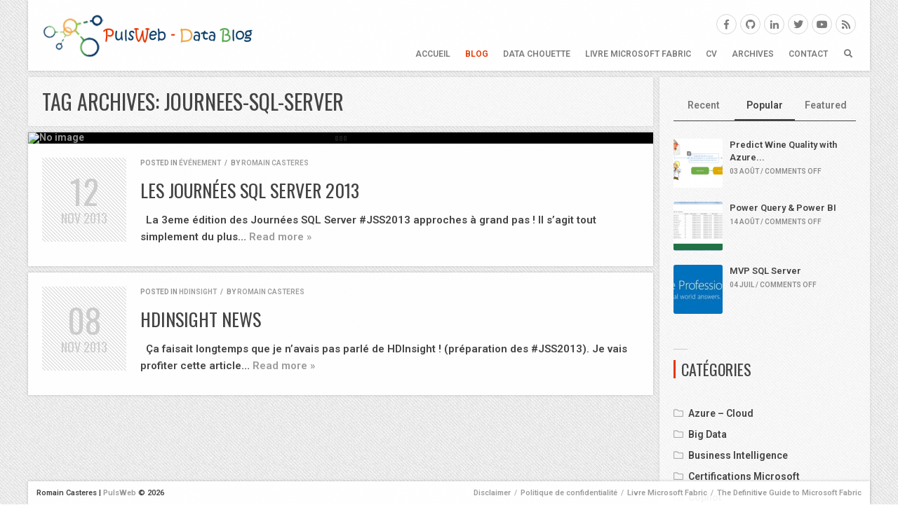

--- FILE ---
content_type: text/css
request_url: https://pulsweb.fr/wp-content/themes/fullscene/assets/css/light.css?ver=7493955d732ff3e570ea8c412a3d3094
body_size: 21686
content:
@charset "UTF-8";html,body,div,span,applet,object,iframe,h1,h2,h3,h4,h5,h6,p,blockquote,pre,a,abbr,acronym,address,big,cite,code,del,dfn,em,img,ins,kbd,q,s,samp,small,strike,strong,sub,sup,tt,var,b,u,i,center,dl,dt,dd,ol,ul,li,fieldset,form,label,legend,table,caption,tbody,tfoot,thead,tr,th,td,article,aside,canvas,details,embed,figure,figcaption,footer,header,hgroup,menu,nav,output,ruby,section,summary,time,mark,audio,video{margin:0;padding:0;border:0;font-size:100%;font:inherit;vertical-align:baseline;background:0 0}:focus{outline:0}article,aside,details,figcaption,figure,footer,header,hgroup,menu,nav,section{display:block}*,:before,:after{-webkit-box-sizing:inherit;box-sizing:inherit}object,embed{max-width:100%}video,img{max-width:100%;height:auto}body{line-height:1}ul{list-style:none}blockquote,q{quotes:none}blockquote:before,blockquote:after,q:before,q:after{content:"";content:none}ins{text-decoration:none}mark{font-style:italic;font-weight:500}del{text-decoration:line-through}table{border-collapse:collapse;border-spacing:0}th{font-weight:500;vertical-align:middle}td,td img{font-weight:400;vertical-align:middle}input,select{vertical-align:middle}.screen-reader-text,.bp-screen-reader-text{position:absolute!important;word-wrap:normal!important;overflow:hidden;clip:rect(0,0,0,0);width:1px!important;height:1px!important;margin:-1px!important;padding:0!important;border:0!important}img{image-rendering:-moz-crisp-edges;image-rendering:-o-crisp-edges;image-rendering:-webkit-optimize-contrast;image-rendering:crisp-edges;-ms-interpolation-mode:nearest-neighbor}.clearfix:before,.clearfix:after{content:" ";display:block;width:0;height:0;overflow:hidden}.clearfix:after{clear:both}.clearfix{zoom:1}.clear{clear:both;display:block;overflow:hidden;visibility:hidden;width:0;height:0}@-webkit-keyframes ptBuffering{0%{background-position:0 0}to{background-position:30px 0}}@keyframes ptBuffering{0%{background-position:0 0}to{background-position:30px 0}}@-webkit-keyframes ptRotatePlane{0%{-webkit-transform:perspective(110px);transform:perspective(110px)}25%{-webkit-transform:perspective(110px) rotateY(180deg);transform:perspective(110px) rotateY(180deg)}50%{-webkit-transform:perspective(110px) rotateY(180deg) rotateX(180deg);transform:perspective(110px) rotateY(180deg) rotateX(180deg)}75%{-webkit-transform:perspective(110px) rotateY(360deg) rotateX(180deg);transform:perspective(110px) rotateY(360deg) rotateX(180deg)}to{-webkit-transform:perspective(110px) rotateY(360deg) rotateX(360deg);transform:perspective(110px) rotateY(360deg) rotateX(360deg)}}@keyframes ptRotatePlane{0%{-webkit-transform:perspective(110px);transform:perspective(110px)}25%{-webkit-transform:perspective(110px) rotateY(180deg);transform:perspective(110px) rotateY(180deg)}50%{-webkit-transform:perspective(110px) rotateY(180deg) rotateX(180deg);transform:perspective(110px) rotateY(180deg) rotateX(180deg)}75%{-webkit-transform:perspective(110px) rotateY(360deg) rotateX(180deg);transform:perspective(110px) rotateY(360deg) rotateX(180deg)}to{-webkit-transform:perspective(110px) rotateY(360deg) rotateX(360deg);transform:perspective(110px) rotateY(360deg) rotateX(360deg)}}#wrapper{margin:0 9px}#container{width:100%;max-width:1200px;margin:0 auto}.header{-webkit-box-sizing:border-box;box-sizing:border-box;width:100%;max-width:1200px;min-height:100px;padding:20px;margin-bottom:9px;position:relative;z-index:1001}@media only screen and (min-width:601px){.fixed-header .header{position:fixed;top:0;width:calc(100% - 18px)}}@media only screen and (min-width:601px){.admin-bar.fixed-header .header{top:46px}}@media only screen and (min-width:783px){.admin-bar.fixed-header .header{top:32px}}@media only screen and (min-width:1100px){#content{width:calc(75% - 9px);float:left}}@media only screen and (min-width:1100px){.left-sidebar #content{float:right}}.no-sidebar #content{width:100%;max-width:1200px}#sidebar{-webkit-box-sizing:border-box;box-sizing:border-box;padding:20px;margin-bottom:9px;background:rgba(255,255,255,.6);-webkit-box-shadow:0 0 4px rgba(0,0,0,.1);box-shadow:0 0 4px rgba(0,0,0,.1)}.fullscreen-bg #sidebar{background:rgba(245,245,245,.9)}@media only screen and (min-width:1100px){#sidebar{width:25%;float:right}}@media only screen and (min-width:1100px){.left-sidebar #sidebar{float:left}}.single-portfolio #folio-wrapper #content{margin-bottom:9px}.footer-widgets{-webkit-box-sizing:border-box;box-sizing:border-box;width:100%;max-width:1200px;padding:20px;background-color:rgba(255,255,255,.6);-webkit-box-shadow:0 0 4px rgba(0,0,0,.1);box-shadow:0 0 4px rgba(0,0,0,.1)}.fullscreen-bg .footer-widgets{background:rgba(245,245,245,.9)}.footer{-webkit-box-sizing:border-box;box-sizing:border-box;clear:both;width:100%;max-width:1200px;padding:8px 12px}.fixed-header .footer,.home-fullscreen .footer,.folio-fullscreen .footer{position:fixed;bottom:0;z-index:1001;min-height:33px;width:calc(100% - 18px)}.pt-noscroll{overflow-y:hidden;overflow-x:hidden}.fullscreen-bg:before{content:"";position:fixed;top:0;left:0;width:100%;height:100%;display:block;z-index:-1}.fullscreen-bg.dots-overlay:before{background:url(../../assets/images/overlays/02.png) 0 0;opacity:.5}.fullscreen-bg.hatch-overlay:before{background:url(../../assets/images/overlays/05.png) 0 0;opacity:.5}.fullscreen-bg.hatch-alt-overlay:before{background:url(../../assets/images/overlays/06.png) 0 0}.fullscreen-bg{background-position:center center;background-attachment:fixed;background-repeat:no-repeat;background-size:cover}.page-loader{position:fixed;top:0;left:0;z-index:999999;width:100%;height:100%}.page-loader .page-loader-overlay{position:absolute;top:0;right:0;bottom:0;left:0;background:#fff}.page-loader .page-loader-element{position:absolute;top:50%;left:50%;width:30px;height:30px;margin:-15px 0 0 -15px;z-index:999999999;border:3px solid #e63600;-webkit-animation:ptRotatePlane 3.5s infinite ease-in-out;animation:ptRotatePlane 3.5s infinite ease-in-out}.to-top{position:fixed;z-index:99999;bottom:10px;right:10px;width:34px;height:34px;line-height:34px!important;text-align:center;border:0;background:#fff;-webkit-box-shadow:0 0 4px rgba(0,0,0,.1);box-shadow:0 0 4px rgba(0,0,0,.1);border-radius:4px;-webkit-transition:all .2s ease;transition:all .2s ease;cursor:pointer;opacity:0;-webkit-transform:translateY(60px);transform:translateY(60px)}.to-top.show{opacity:.8;-webkit-transform:translateY(0);transform:translateY(0)}.to-top:hover{-webkit-box-shadow:0 0 6px rgba(0,0,0,.25);box-shadow:0 0 6px rgba(0,0,0,.25);-webkit-transition:all .2s ease;transition:all .2s ease;opacity:.95}.block-bg{background-color:rgba(255,255,255,.95);-webkit-box-shadow:0 0 4px rgba(0,0,0,.2);box-shadow:0 0 4px rgba(0,0,0,.2)}#page-title{background:rgba(255,255,255,.6);-webkit-box-shadow:0 0 4px rgba(0,0,0,.1);box-shadow:0 0 4px rgba(0,0,0,.1);padding:20px}@media only screen and (min-width:783px){#page-title{display:-webkit-box;display:-ms-flexbox;display:flex;-webkit-box-pack:justify;-ms-flex-pack:justify;justify-content:space-between;-webkit-box-align:center;-ms-flex-align:center;align-items:center}}.fullscreen-bg #page-title{background:rgba(245,245,245,.9)}.single-portfolio #page-title{display:-webkit-box;display:-ms-flexbox;display:flex;-webkit-box-pack:justify;-ms-flex-pack:justify;justify-content:space-between;-webkit-box-align:center;-ms-flex-align:center;align-items:center}@media only screen and (max-width:600px){.single-portfolio #page-title h1{width:60%}}.search #page-title,.archive #page-title{margin-bottom:9px}.archive.tax-portfolio_cats #page-title,.archive.tax-portfolio_skills #page-title,.archive.woocommerce-page #page-title{margin-bottom:0}#page-title h1{line-height:1em;margin-bottom:0}body{font-family:Roboto,"Helvetica Neue",Helvetica,Arial;font-size:14px;margin:0;padding:0;color:#444;background-color:#eee;background-image:url(../../assets/images/bg-light.jpg);background-position:0 0;background-repeat:repeat;background-attachment:fixed}a:not(.button){text-decoration:none;color:#9c9c9c;-webkit-transition:color .3s ease;transition:color .3s ease;-webkit-backface-visibility:hidden;backface-visibility:hidden}a:not(.button):hover{color:#e63600}a.more-link{padding-top:5px}.recent-posts a.more-link{display:block}p{font-size:15px;line-height:1.6em;margin-bottom:30px}p.has-background{padding:25px}p.entry-pagination{background:#f5f5f5;padding:8px 10px;border-radius:3px;margin:0}p.entry-pagination>span,p.entry-pagination>a{display:inline-block;padding:3px 10px;border-radius:3px}p.entry-pagination>span{background:#444;color:#fff}p.entry-pagination>span:first-child{background:0 0;color:#444}h1{font-size:30px;margin-bottom:30px;line-height:1.2em}h2{font-size:26px;margin-bottom:30px;line-height:1.2em}h3{font-size:22px;margin-bottom:30px;line-height:1.2em}h4{font-size:19px;margin-bottom:30px;line-height:1.2em}h5{font-size:17px;margin-bottom:30px;line-height:1.2em}h6{font-family:Roboto,"Helvetica Neue",Helvetica,Arial;font-size:15px;line-height:1.4em;font-weight:700;margin-bottom:30px}strong,b{font-weight:700}u{text-decoration:underline}cite,em,i,var{font-style:italic}cite{opacity:.5}address{display:block;line-height:1.6em;margin-bottom:1.6em;font-style:italic}abbr{-webkit-text-decoration:underline dotted;text-decoration:underline dotted;cursor:help}ins{text-decoration:underline}#wrapper dl:not(.gallery-item):not(.variation){font-size:15px;margin:0 0 30px}#wrapper dl:not(.gallery-item):not(.variation) dt{float:left;clear:left;width:150px;font-weight:700;line-height:1.6em}#wrapper dl:not(.gallery-item):not(.variation) dt:after{content:":"}#wrapper dl:not(.gallery-item):not(.variation) dd{margin:0 0 0 170px;padding:0 0 20px 0;line-height:1.6em}table:not(.shop_attributes):not(.shop_table):not(.woocommerce-table):not(.group_table):not(.variations):not(#wp-calendar){border:0;border-top:1px dotted rgba(204,204,204,.4);margin-bottom:30px;width:100%}table:not(.shop_attributes):not(.shop_table):not(.woocommerce-table):not(.group_table):not(.variations):not(#wp-calendar).alignleft,table:not(.shop_attributes):not(.shop_table):not(.woocommerce-table):not(.group_table):not(.variations):not(#wp-calendar).alignright,table:not(.shop_attributes):not(.shop_table):not(.woocommerce-table):not(.group_table):not(.variations):not(#wp-calendar).aligncenter{width:auto}table:not(.shop_attributes):not(.shop_table):not(.woocommerce-table):not(.group_table):not(.variations):not(#wp-calendar) th{width:150px;font-weight:700;border-top:0;border-bottom:1px dotted rgba(204,204,204,.4);margin:0;line-height:1.5em;text-align:left;padding:10px}table:not(.shop_attributes):not(.shop_table):not(.woocommerce-table):not(.group_table):not(.variations):not(#wp-calendar) td{border-bottom:1px dotted rgba(204,204,204,.4);margin:0;line-height:1.5em;text-align:left;padding:10px}table:not(.shop_attributes):not(.shop_table):not(.woocommerce-table):not(.group_table):not(.variations):not(#wp-calendar) thead th{border-bottom:2px solid rgba(204,204,204,.4)}table:not(.shop_attributes):not(.shop_table):not(.woocommerce-table):not(.group_table):not(.variations):not(#wp-calendar) tr:nth-child(odd),table:not(.shop_attributes):not(.shop_table):not(.woocommerce-table):not(.group_table):not(.variations):not(#wp-calendar) tr:nth-child(even){background:0 0}table:not(.shop_attributes):not(.shop_table):not(.woocommerce-table):not(.group_table):not(.variations):not(#wp-calendar) tr:nth-child(even) td,table:not(.shop_attributes):not(.shop_table):not(.woocommerce-table):not(.group_table):not(.variations):not(#wp-calendar) tr:nth-child(even) th{background:rgba(0,0,0,.025)}.wp-block-table:not(.is-style-stripes) table:not(.shop_attributes):not(.shop_table):not(.woocommerce-table):not(.group_table):not(.variations):not(#wp-calendar){border-collapse:collapse}.wp-block-table:not(.is-style-stripes) table:not(.shop_attributes):not(.shop_table):not(.woocommerce-table):not(.group_table):not(.variations):not(#wp-calendar) th{border:2px solid #ccc;background:0 0}.wp-block-table:not(.is-style-stripes) table:not(.shop_attributes):not(.shop_table):not(.woocommerce-table):not(.group_table):not(.variations):not(#wp-calendar) td{border:2px solid #ccc;background:0 0}.wp-block-table.wp-block-table{margin-bottom:30px;border-bottom:none}.wp-block-table.wp-block-table table{margin-bottom:0!important}pre,code,kbd,tt{font-family:Consolas,monospace,Courier,"Courier New";line-height:1.6em}code,kbd,tt{word-wrap:break-word}pre{display:block;background:#eee;margin:0 0 30px;padding:20px;white-space:pre;overflow-Y:hidden;overflow-x:auto;border-radius:3px}pre code{display:block}hr{margin:0 0 30px}q{display:inline;quotes:'"' '"';font-style:italic}q:before{content:open-quote}q:after{content:close-quote}big{font-size:larger}small{font-size:smaller}del,strike,s{text-decoration:line-through}sub{vertical-align:sub;font-size:smaller}.entry-content ul,.comment-content ul{font-size:15px;list-style-type:disc;list-style-position:outside;margin:0 0 30px 40px}.entry-content ul ul,.comment-content ul ul{list-style-type:circle}.entry-content ul ul,.entry-content ul ol,.comment-content ul ul,.comment-content ul ol{margin:0 0 0 20px}.entry-content ul li,.comment-content ul li{line-height:1.7em;padding:5px 0 5px 3px}.entry-content ol,.comment-content ol{font-size:15px;list-style-type:decimal;list-style-position:outside;margin:0 0 30px 40px}.entry-content ol ul,.entry-content ol ol,.comment-content ol ul,.comment-content ol ol{margin:0 0 0 20px}.entry-content ol li,.comment-content ol li{line-height:1.7em;padding:5px 0 5px 5px}.entry-content ol ol,.comment-content ol ol{list-style-type:upper-alpha}.entry-content ol ol ol,.comment-content ol ol ol{list-style-type:upper-roman}.entry-content ol ol ol ol,.comment-content ol ol ol ol{list-style-type:lower-alpha}.entry-content ol ol ol ol ol,.comment-content ol ol ol ol ol{list-style-type:lower-roman}.sharing-buttons{margin-bottom:20px}.sharing-buttons a{float:left;display:block;font-size:16px;line-height:35px;text-align:center;-webkit-transition:opacity .2s ease;transition:opacity .2s ease}.sharing-buttons a:hover{opacity:.8}@media only screen and (min-width:783px){:root .sharing-buttons a{width:50px;margin:0 3px 3px 0;border-radius:3px}}.sharing-buttons .facebook,.sharing-buttons .facebook:hover{background:#3b5998;color:#fff}.sharing-buttons .twitter,.sharing-buttons .twitter:hover{background:#1da1f2;color:#fff}.sharing-buttons .gplus,.sharing-buttons .gplus:hover{background:#dd4b39;color:#fff}.sharing-buttons .pinterest,.sharing-buttons .pinterest:hover{background:#bd081c;color:#fff}.sharing-buttons .linkedin,.sharing-buttons .linkedin:hover{background:#0077b5;color:#fff}.sharing-buttons .whatsapp,.sharing-buttons .whatsapp:hover{background:#25d366;color:#fff}.sharing-buttons .email,.sharing-buttons .email:hover{background:#000;color:#fff}.sharing-buttons .pt-one{width:100%}.sharing-buttons .pt-two{width:50%}.sharing-buttons .pt-three{width:33.333%}.sharing-buttons .pt-four{width:25%}.sharing-buttons .pt-five{width:20%}.sharing-buttons .pt-six{width:16.666%}.sharing-buttons .pt-seven{width:14.285%}.has-small-font-size{font-size:13px}.has-normal-font-size{font-size:16px}.has-medium-font-size{font-size:20px}.has-large-font-size{font-size:36px}.has-huge-font-size{font-size:42px}.alignleft{float:left;margin:3px 30px 30px 0!important;height:auto;max-width:60%!important}.alignright{float:right;margin:3px 0 30px 30px!important;height:auto;max-width:60%!important}.aligncenter{margin:0 auto 30px auto;display:block;height:auto;max-width:100%}@media only screen and (max-width:600px){.alignleft,.alignright{float:none!important;width:auto!important;max-width:none!important;margin:0 0 30px!important}}.alignfull,.alignnone{margin:0 0 30px;height:auto;max-width:100%}p .alignfull,p .alignnone{margin:0}.sticky-badge{position:relative;-webkit-box-sizing:border-box;box-sizing:border-box;width:40px;height:40px;border-width:20px;border-style:solid;float:right;margin:-20px -20px 0 0;border-color:#e63600 #e63600 transparent transparent;color:#fff}.sticky-badge:before{position:absolute;top:-13px;right:-13px;-webkit-transform:rotate(45deg);transform:rotate(45deg)}.gallery{margin:15px -5px!important;overflow:hidden}.gallery .gallery-item{text-align:center}.gallery a{display:inline-block;margin:0 5px;background:0 0}.gallery img{border:0!important;display:block;max-width:100%;height:auto;border-radius:3px;-webkit-transition:opacity .2s ease;transition:opacity .2s ease}.gallery img:hover{opacity:.8}.gallery .gallery-caption{font-size:11px;line-height:17px;margin-bottom:0!important;padding:5px 8px 10px}.gallery.gallery-columns-1 .gallery-item{width:100%!important}.gallery.gallery-columns-2 .gallery-item{width:50%!important}.gallery.gallery-columns-3 .gallery-item{width:33.33%!important}.gallery.gallery-columns-4 .gallery-item{width:25%!important}.gallery.gallery-columns-5 .gallery-item{width:20%!important}.gallery.gallery-columns-6 .gallery-item{width:16.66%!important}.gallery.gallery-columns-7 .gallery-item{width:14.28%!important}.gallery.gallery-columns-8 .gallery-item{width:12.5%!important}.gallery.gallery-columns-9 .gallery-item{width:11.11%!important}.wp-caption{text-align:center}.wp-caption img{border:0;margin:0 auto;max-width:100%;height:auto;padding:0;display:block}.wp-caption p.wp-caption-text{font-size:12px;line-height:17px;margin-bottom:0;padding:8px 8px 10px}#container label{font-weight:700}input[type=text],input[type=email],input[type=password],input[type=url],input[type=number],input[type=date],input[type=search],input[type=tel],select,keygen,textarea{height:25px;border:1px solid #ccc;background:#fff;border-radius:4px;margin-top:3px;font-size:14px;line-height:19px;padding:5px 8px;-webkit-box-shadow:inset 0 2px 3px rgba(0,0,0,.1);box-shadow:inset 0 2px 3px rgba(0,0,0,.1);-webkit-transition:all .2s ease;transition:all .2s ease;display:block;color:#444;-webkit-box-sizing:content-box;box-sizing:content-box}input[type=text]:focus,input[type=email]:focus,input[type=password]:focus,input[type=url]:focus,input[type=number]:focus,input[type=date]:focus,input[type=search]:focus,input[type=tel]:focus,select:focus,keygen:focus,textarea:focus{border-color:#e63600;background:#f5f5f5;-webkit-box-shadow:0 2px 5px rgba(0,0,0,.15),inset 1px 1px 0 #e63600,inset -1px -1px 0 #e63600;box-shadow:0 2px 5px rgba(0,0,0,.15),inset 1px 1px 0 #e63600,inset -1px -1px 0 #e63600}input[type=text],input[type=email],input[type=search],input[type=url]{-webkit-appearance:none}select{padding:5px 12px 5px 8px}textarea{overflow:auto;height:120px}input[type=radio],input[type=checkbox]{margin:-3px 5px 0 0}input[type=submit],button,a.button,.added_to_cart{font-size:12px;line-height:15px;font-weight:700;text-decoration:none;text-align:center;padding:11px 24px;border-radius:3px;-webkit-box-shadow:0 0 10px -3px transparent;box-shadow:0 0 10px -3px transparent;cursor:pointer;outline:0;border:0;display:inline-block;-webkit-transition:all .2s ease;transition:all .2s ease;text-transform:uppercase;-webkit-appearance:none}input[type=submit]:not([disabled]):not(.disabled):hover,button:not([disabled]):not(.disabled):hover,a.button:not([disabled]):not(.disabled):hover{-webkit-box-shadow:0 4px 10px -3px rgba(0,0,0,.2);box-shadow:0 4px 10px -3px rgba(0,0,0,.2)}input[type=submit]:not([disabled]):not(.disabled):active,button:not([disabled]):not(.disabled):active,a.button:not([disabled]):not(.disabled):active,input[type=submit]:not(.disabled):active{outline:0}input[type=submit][disabled],button[disabled],input[type=submit].disabled,button.disabled,a.button.disabled{cursor:not-allowed;opacity:.7}.pt-social-wrapper .pt-social-icon{float:left;margin:0 5px 5px 0}.pt-social-wrapper .pt-social-icon a{display:block;font-size:14px;text-align:center;width:34px;height:34px;line-height:34px;color:#444;border:1px solid rgba(68,68,68,.3);border-radius:50%;opacity:.7;-webkit-transition:all .2s ease;transition:all .2s ease}.pt-social-wrapper .pt-social-icon a:hover{opacity:1;border:1px solid transparent}.pt-social-wrapper .pt-social-icon a:hover:after{-webkit-transform:scale(1);transform:scale(1)}.pt-social-wrapper .pt-social-icon a:before{display:block}.pt-social-wrapper .pt-social-icon a:after{top:-2px;right:-2px;bottom:-2px;left:-2px;border-radius:50%;-webkit-transform:scale(.85);transform:scale(.85)}.pt-social-colored .pt-social-link{position:relative;z-index:1}.pt-social-colored .pt-social-link:after{content:"";display:block;position:absolute;z-index:-1;top:0;right:0;bottom:0;left:0;opacity:0;-webkit-transition:all .2s ease;transition:all .2s ease}.pt-social-colored .pt-social-link:hover:after{opacity:1}.pt-social-colored .pt-social-link--behance:after{background:#1769ff}.pt-social-colored .pt-social-link--behance:hover{color:#fff}.pt-social-colored .pt-social-link--bitbucket:after{background:#0052cc}.pt-social-colored .pt-social-link--bitbucket:hover{color:#fff}.pt-social-colored .pt-social-link--codepen:after{background:#404758}.pt-social-colored .pt-social-link--codepen:hover{color:#fff}.pt-social-colored .pt-social-link--delicious:after{background:#39f}.pt-social-colored .pt-social-link--delicious:hover{color:#fff}.pt-social-colored .pt-social-link--deviant:after{background:#05cc47}.pt-social-colored .pt-social-link--deviant:hover{color:#fff}.pt-social-colored .pt-social-link--digg:after{background:#404758}.pt-social-colored .pt-social-link--digg:hover{color:#fff}.pt-social-colored .pt-social-link--dribbble:after{background:#ea4c89}.pt-social-colored .pt-social-link--dribbble:hover{color:#fff}.pt-social-colored .pt-social-link--facebook:after{background:#3b5998}.pt-social-colored .pt-social-link--facebook:hover{color:#fff}.pt-social-colored .pt-social-link--flickr:after{background:#ff0084}.pt-social-colored .pt-social-link--flickr:hover{color:#fff}.pt-social-colored .pt-social-link--github:after{background:#404758}.pt-social-colored .pt-social-link--github:hover{color:#fff}.pt-social-colored .pt-social-link--gplus:after{background:#dd4b39}.pt-social-colored .pt-social-link--gplus:hover{color:#fff}.pt-social-colored .pt-social-link--imdb:after{background:#f5de50}.pt-social-colored .pt-social-link--imdb:hover{color:#000}.pt-social-colored .pt-social-link--instagram:after{background:linear-gradient(45deg,#f2cb24 0,#e6683c 25%,#dc2743 50%,#cc2366 75%,#ac14bf 100%)}.pt-social-colored .pt-social-link--instagram:hover{color:#fff}.pt-social-colored .pt-social-link--lastfm:after{background:#d51007}.pt-social-colored .pt-social-link--lastfm:hover{color:#fff}.pt-social-colored .pt-social-link--linkedin:after{background:#0077b5}.pt-social-colored .pt-social-link--linkedin:hover{color:#fff}.pt-social-colored .pt-social-link--medium:after{background:#00ab6c}.pt-social-colored .pt-social-link--medium:hover{color:#fff}.pt-social-colored .pt-social-link--paypal:after{background:#003087}.pt-social-colored .pt-social-link--paypal:hover{color:#fff}.pt-social-colored .pt-social-link--pinterest:after{background:#bd081c}.pt-social-colored .pt-social-link--pinterest:hover{color:#fff}.pt-social-colored .pt-social-link--reddit:after{background:#ff4500}.pt-social-colored .pt-social-link--reddit:hover{color:#fff}.pt-social-colored .pt-social-link--skype:after{background:#00aff0}.pt-social-colored .pt-social-link--skype:hover{color:#fff}.pt-social-colored .pt-social-link--snapchat:after{background:#fffc00}.pt-social-colored .pt-social-link--snapchat:hover{color:#000}.pt-social-colored .pt-social-link--soundcloud:after{background:#f30}.pt-social-colored .pt-social-link--soundcloud:hover{color:#fff}.pt-social-colored .pt-social-link--spotify:after{background:#1db954}.pt-social-colored .pt-social-link--spotify:hover{color:#fff}.pt-social-colored .pt-social-link--stumbleupon:after{background:#eb4924}.pt-social-colored .pt-social-link--stumbleupon:hover{color:#fff}.pt-social-colored .pt-social-link--tumblr:after{background:#36465d}.pt-social-colored .pt-social-link--tumblr:hover{color:#fff}.pt-social-colored .pt-social-link--twitter:after{background:#1da1f2}.pt-social-colored .pt-social-link--twitter:hover{color:#fff}.pt-social-colored .pt-social-link--vimeo:after{background:#1ab7ea}.pt-social-colored .pt-social-link--vimeo:hover{color:#fff}.pt-social-colored .pt-social-link--vine:after{background:#00b488}.pt-social-colored .pt-social-link--vine:hover{color:#fff}.pt-social-colored .pt-social-link--vk:after{background:#45668e}.pt-social-colored .pt-social-link--vk:hover{color:#fff}.pt-social-colored .pt-social-link--wp:after{background:#21759b}.pt-social-colored .pt-social-link--wp:hover{color:#fff}.pt-social-colored .pt-social-link--yahoo:after{background:#410093}.pt-social-colored .pt-social-link--yahoo:hover{color:#fff}.pt-social-colored .pt-social-link--youtube:after{background:red}.pt-social-colored .pt-social-link--youtube:hover{color:#fff}.pt-social-colored .pt-social-link--rss:after{background:#f26522}.pt-social-colored .pt-social-link--rss:hover{color:#fff}.pt-social-colored .pt-social-link--website:after{background:#222}.pt-social-colored .pt-social-link--website:hover{color:#fff}#logo{float:left}#logo img{display:block}@media only screen and (max-width:600px){#logo img{max-height:40px;width:auto}}@media only screen and (max-width:600px){.header{min-height:80px}}.header nav{position:absolute;z-index:999;right:20px;bottom:0;display:-webkit-box;display:-ms-flexbox;display:flex;-webkit-box-align:start;-ms-flex-align:start;align-items:flex-start;-webkit-transition:opacity .3s ease,visibility .3s ease;transition:opacity .3s ease,visibility .3s ease}.header nav.pt-hide{opacity:0;visibility:hidden}.main-menu{display:none}@media only screen and (min-width:783px){.main-menu{display:block}}.main-menu li{position:relative}.main-menu a{display:block;padding:3px;color:#444;opacity:.7;-webkit-transition:all .2s ease;transition:all .2s ease;-webkit-backface-visibility:hidden;backface-visibility:hidden}.main-menu li:hover>a{color:#444;opacity:1}.main-menu>li{float:left;margin-left:15px}.main-menu>li>ul{left:0;top:33px}.main-menu>li:last-child>ul{left:auto;right:0;top:33px}.main-menu>li:last-child>ul ul{left:auto;right:calc(100% + 15px);top:0}.main-menu>li>a{font-weight:700;text-transform:uppercase;font-size:12px;padding-bottom:18px}.main-menu ul{position:absolute;background:rgba(255,255,255,.95);width:190px;padding:3px 15px;-webkit-box-shadow:0 5px 20px rgba(0,0,0,.15);box-shadow:0 5px 20px rgba(0,0,0,.15);visibility:hidden;opacity:0;-webkit-transition:all .2s ease .12s;transition:all .2s ease .12s}.main-menu ul ul{left:calc(100% + 15px);top:0}.main-menu ul li{padding:8px 8px 8px 0;border-top:1px solid rgba(204,204,204,.3)}.main-menu ul>li:first-child{border-top:none}.main-menu ul a{font-size:12px;line-height:18px}.main-menu li:hover>ul{visibility:visible;opacity:1}.main-menu li.menu-item-has-children:before{font-family:"Font Awesome 5 Free";font-weight:900;content:"\f078";position:absolute;font-size:8px;width:10px;height:10px;opacity:.3;content:"\f054";top:50%;right:-10px;margin-top:-5px}.main-menu>li.menu-item-has-children:before{content:"\f078";top:auto;bottom:4px;right:auto;left:50%;margin:0 0 0 -5px;text-align:center}.main-menu li.current-menu-item>a,.main-menu li.current-menu-ancestor>a,.main-menu li.current-menu-parent>a,.main-menu li.current_page_parent>a{color:#e63600;opacity:1}.main-menu li.highlight>a{opacity:1}.main-menu li.highlight>a:after{content:"";display:block;position:absolute;bottom:0;left:0;right:0;height:4px;background:#e63600}.main-menu li.highlight>a:hover{color:#e63600}.header .pt-social-wrapper{display:none;position:absolute;top:20px;right:20px}.header .pt-social-wrapper .pt-social-icon{margin:0 0 0 5px}.header .pt-social-wrapper .pt-social-icon a{width:29px;height:29px;line-height:29px}@media only screen and (min-width:601px){.header .pt-social-wrapper{display:block}}.pt-header-icon{margin:0 0 0 15px;padding:3px 5px 18px;width:1em;font-size:12px;cursor:pointer;opacity:.7;-webkit-transition:opacity .2s ease;transition:opacity .2s ease;-webkit-box-sizing:content-box;box-sizing:content-box}.pt-header-icon:hover{opacity:1}.pt-header-icon+.pt-header-icon{margin:0 0 0 10px}@media only screen and (min-width:783px){.pt-header-menu{display:none}}.pt-menu-panel{position:fixed;z-index:9999999;top:0;left:0;width:100%;height:100%;background:#fff;overflow:hidden;text-align:center;opacity:0;visibility:hidden;-webkit-transition:opacity .3s ease,visibility .3s ease;transition:opacity .3s ease,visibility .3s ease}.pt-menu-panel.pt-active{opacity:1;visibility:visible}.pt-menu-panel a{color:#444;opacity:.7;-webkit-transition:opacity .2s ease;transition:opacity .2s ease}:root .pt-menu-panel a:hover{color:#444;opacity:1}.pt-menu-panel-scroll-holder{width:calc(100% + 20px);height:100%;overflow-x:hidden;overflow-y:auto;padding:10px 20px 113px 0}.admin-bar .pt-menu-panel-scroll-holder{padding:56px 20px 113px 0}.pt-popup-social{position:fixed;right:0;bottom:0;left:0;background-image:-webkit-gradient(linear,left bottom,left top,color-stop(75%,#fff),to(rgba(255,255,255,0)));background-image:linear-gradient(to top,#fff 75%,rgba(255,255,255,0));padding:30px 0 63px}.pt-popup-social .pt-social-icon{display:inline-block;font-size:18px;margin:0 10px}@media only screen and (min-width:601px){.pt-popup-social{display:none}}.popup-menu .pt-sub-menu-trigger{font-size:12px;line-height:inherit;vertical-align:middle;margin:0 0 0 6px;padding:3px;cursor:pointer;-webkit-transition:-webkit-transform .3s ease;transition:-webkit-transform .3s ease;transition:transform .3s ease;transition:transform .3s ease,-webkit-transform .3s ease}.popup-menu .pt-sub-menu-trigger.pt-active{-webkit-transform:rotate(180deg);transform:rotate(180deg)}.popup-menu>li{font-size:30px;margin:20px 0}.popup-menu ul{display:none;padding:10px 0 5px}.popup-menu ul .pt-sub-menu-trigger{font-size:9px}.popup-menu ul li{font-size:18px;margin:15px 0}.pt-menu-panel-close{position:absolute;top:10px;right:10px;padding:3px 5px 18px;width:30px;height:30px;line-height:30px;text-align:center;cursor:pointer;opacity:.7;-webkit-transition:opacity .2s ease;transition:opacity .2s ease}.pt-menu-panel-close:hover{opacity:1}.admin-bar .pt-menu-panel-close{top:56px}.pt-search-panel{display:-webkit-box;display:-ms-flexbox;display:flex;position:absolute;right:20px;bottom:0;z-index:9999;opacity:0;visibility:hidden;-webkit-transition:opacity .3s ease,visibility .3s ease;transition:opacity .3s ease,visibility .3s ease}.pt-search-panel.pt-active{opacity:1;visibility:visible}:root .pt-search-panel input,:root .pt-search-panel input:focus{width:150px;height:18px;border:0;background:0 0;border-radius:0;margin:0;font-size:12px;line-height:12px;padding:2px 0;-webkit-box-shadow:none;box-shadow:none;margin:0 0 15px;-webkit-appearance:none}@media only screen and (min-width:601px){:root .pt-search-panel input,:root .pt-search-panel input:focus{width:300px}}.pt-search-panel form{position:relative}.pt-search-panel form:after{content:"";display:block;position:absolute;bottom:12px;left:0;width:100%;height:1px;background:#444;opacity:.2}.pt-search-panel-close{margin:0 0 0 10px;padding:5px 5px 16px;display:-webkit-box;display:-ms-flexbox;display:flex;-webkit-box-pack:center;-ms-flex-pack:center;justify-content:center;-webkit-box-align:center;-ms-flex-align:center;align-items:center}.pt-header-cart{position:relative}.pt-header-cart .pt-cart-indicator:not(.pt-cart-empty){position:absolute;top:10px;right:1px;width:8px;height:8px;border-radius:50%;background:#e63600}.pt-header-cart .pt-cart-dropdown{position:absolute;right:-10px;top:33px;background:rgba(255,255,255,.95);width:230px;padding:3px 15px;-webkit-box-shadow:0 5px 20px rgba(0,0,0,.15);box-shadow:0 5px 20px rgba(0,0,0,.15);visibility:hidden;opacity:0;-webkit-transition:all .2s ease .12s;transition:all .2s ease .12s;-webkit-box-sizing:border-box;box-sizing:border-box}.pt-header-cart:hover .pt-cart-dropdown{visibility:visible;opacity:1}.entry-wrapper{margin-bottom:9px;padding:20px}.entry-wrapper.empty{padding:0}.folio-temp .entry-wrapper{margin-bottom:0}.single-portfolio .entry-wrapper{padding:0}.entry-wrapper.blog-normal{padding-bottom:0}.entry-wrapper .entry-info{width:calc(100% - 100px);float:right}@media only screen and (min-width:783px){.entry-wrapper .entry-info{width:calc(100% - 140px)}}.entry-wrapper .entry-date{width:80px;height:80px;padding-bottom:20px}.entry-wrapper .entry-date a{text-transform:uppercase;display:table;width:100%;height:100%;text-align:center;background-image:linear-gradient(45deg,rgba(68,68,68,.15) 10%,transparent 10%,transparent 40%,rgba(68,68,68,.15) 40%,rgba(68,68,68,.15) 60%,transparent 60%,transparent 90%,rgba(68,68,68,.15) 90%,rgba(68,68,68,.15));background-size:5px 5px;color:#ccc}.entry-wrapper .entry-date a>div{display:table-cell;vertical-align:middle}.entry-wrapper .entry-date a>div>span{display:block;font-size:34px;line-height:34px;padding:0 0 3px}.entry-wrapper .entry-date a>div small{display:block;font-size:14px;line-height:14px}@media only screen and (min-width:783px){.entry-wrapper .entry-date{width:120px;height:120px}.entry-wrapper .entry-date a>div>span{font-size:48px;line-height:48px;padding:0 0 5px}.entry-wrapper .entry-date a>div small{font-size:18px;line-height:18px}}.entry-wrapper .entry-thumb,.entry-wrapper .entry-media,.entry-wrapper .entry-gallery,.entry-wrapper .entry-quote,.entry-wrapper .entry-link{margin:-20px 0 20px -20px;display:block;width:calc(100% + 40px);-webkit-box-sizing:border-box;box-sizing:border-box}.entry-wrapper .entry-thumb{background:#000 url(../../assets/images/loader-dark.gif) no-repeat center center;position:relative}.entry-wrapper .entry-thumb img{width:100%;display:block}.entry-wrapper .entry-thumb .entry-thumb-overlay{position:absolute;top:0;right:0;bottom:0;left:0;background:#000 url(../../assets/images/thumb-plus.png) no-repeat center center;opacity:0;-webkit-transition:all .25s ease;transition:all .25s ease}.entry-wrapper .entry-thumb:hover .entry-thumb-overlay{opacity:.5;-webkit-transition:all .25s ease;transition:all .25s ease}.entry-wrapper .entry-gallery img{width:100%;display:block}.entry-wrapper:hover .entry-date a{color:#e63600}.entry-meta{font-size:10px;line-height:16px;color:rgba(68,68,68,.6);text-transform:uppercase;margin:0 0 15px}.search .entry-meta{margin-bottom:0}.entry-meta strong{padding:0 5px 0 0}.entry-meta span{display:inline-block}.entry-meta span span{padding:0 5px 0 3px}.entry-meta span.sep{padding:0 5px}.entry-title a{color:#444}.entry-title a:hover{color:#e63600}.entry-title{margin-bottom:15px;word-wrap:break-word}.single .entry-title{margin-bottom:30px}.entry-content{margin-bottom:20px}.folio-temp .entry-content,.home-temp .entry-content,.woocommerce .entry-content{margin-bottom:0}.entry-content.empty{margin-bottom:0}.author-avatar{float:left;margin:5px 10px 10px 0}.author-avatar img{display:block;border-radius:3px}.error404 #content h1{text-align:center;padding-top:30px;font-size:calc(26px + 1vw)}.error404 #content h1 span{font-size:calc(70px + 5vw);display:block;line-height:1em}.error404 #content h3{text-align:center;width:80%;margin:30px auto;padding:30px 0;line-height:28px}#post-0.entry-wrapper #searchform input,.error404 .entry-wrapper #searchform input,.search-no-results .entry-wrapper #searchform input{width:calc(100% - 18px)}.post-password-form input[type=password]{width:calc(100% - 18px);max-width:400px}.post-password-form input[type=submit]{margin:10px 0 0}.entry-quote{background:#f5f5f5;border-bottom:1px solid rgba(204,204,204,.5);text-align:center}.entry-quote i{font-size:24px;margin:30px 0 10px;text-shadow:1px 1px 0 #fff;color:rgba(68,68,68,.4)}.entry-quote h2,.entry-quote h1{font-family:Tinos,Georgia;font-size:24px;line-height:28px;text-transform:none;margin-bottom:0;text-align:center;padding:10px 50px 30px;display:block;text-shadow:1px 1px 0 #fff}.entry-quote h3{font-family:Roboto,"Helvetica Neue",Helvetica,Arial;font-size:13px;line-height:19px;text-transform:none;opacity:.6;margin:-15px 0 30px}.entry-link{background:#f5f5f5;border-bottom:1px solid rgba(204,204,204,.3);text-align:center}.entry-link i{font-size:24px;margin:30px 0 10px;text-shadow:1px 1px 0 #fff;color:rgba(68,68,68,.4)}.entry-link h2,.entry-link h1{font-family:Tinos,Georgia;font-size:24px;line-height:28px;text-transform:none;margin-bottom:0;text-align:center;padding:10px 50px 30px;display:block;text-shadow:1px 1px 0 #fff}.entry-link h2 a,.entry-link h1 a{color:#444}.entry-link h2 a:hover,.entry-link h1 a:hover{color:#e63600}.entry-link h3{font-family:Roboto,"Helvetica Neue",Helvetica,Arial;font-size:13px;line-height:19px;text-transform:none;opacity:.6;margin:-15px 0 30px}.entry-media.pt-entry-audio{border-bottom:1px solid rgba(204,204,204,.3)}.related-posts{margin-top:20px}@media only screen and (min-width:601px){.related-posts ul{width:calc(100% + 20px)}}.related-posts ul li{margin-bottom:20px}@media only screen and (min-width:601px){.related-posts ul li{float:left;margin-right:20px;width:calc(33.33% - 20px)}}.related-posts ul li img{display:block;width:100%;margin-bottom:8px;border-radius:3px;-webkit-transition:opacity .2s ease;transition:opacity .2s ease;-webkit-box-sizing:border-box;box-sizing:border-box}.related-posts ul li h6{color:#444;margin-bottom:0;-webkit-transition:color .2s ease;transition:color .2s ease}.related-posts ul li:hover img{opacity:.8}.related-posts ul li:hover h6{color:#e63600}@media only screen and (min-width:601px){.single-portfolio .related-posts ul li{width:calc(50% - 20px)}.single-portfolio .related-posts ul li:nth-child(3n){clear:both}}@media only screen and (min-width:783px){.single-portfolio .related-posts ul li{width:calc(25% - 20px)}.single-portfolio .related-posts ul li:nth-child(3n){clear:none}}#comments:not(.woo-comments){margin-bottom:9px;padding:20px}#comments:not(.woo-comments) #comment-list{margin-bottom:20px}#comments:not(.woo-comments) #comment-list #respond{margin-bottom:20px}#comments:not(.woo-comments) .comment-avatar{float:left;border-radius:40px;overflow:hidden;border:6px solid #eee;background:#fff;position:relative;z-index:1;width:60px;height:60px;margin-bottom:-24px;margin-left:15px}#comments:not(.woo-comments) .comment-avatar img{border-radius:40px;display:block}#comments:not(.woo-comments) .comment-date{display:inline-block;padding:8px 0 0 0;font-size:10px;text-transform:uppercase;color:rgba(68,68,68,.6);float:right}#comments:not(.woo-comments) .comment-date a{color:rgba(68,68,68,.6)}#comments:not(.woo-comments) .comment-date a:hover{color:#e63600}#comments:not(.woo-comments) .comment-author-name{display:inline-block;padding:5px 8px;margin-top:25px;margin-left:-14px;background:#444;font-size:14px;font-weight:700;color:#fff;position:relative;z-index:2}#comments:not(.woo-comments) .comment-author-name span{font-family:Tinos,Georgia;font-style:italic;font-weight:400;padding-left:5px}#comments:not(.woo-comments) .comment-author-name a{color:#fff;-webkit-transition:opacity .3s ease;transition:opacity .3s ease}#comments:not(.woo-comments) .comment-author-name a:hover{opacity:.8}#comments:not(.woo-comments) .bypostauthor .comment-author-name{background:#e63600;color:#fff}#comments:not(.woo-comments) .pingback{padding:15px;margin-bottom:20px;border-radius:3px;background-color:#eee}#comments:not(.woo-comments) .pingback p{margin:0}#comments:not(.woo-comments) .comment-content{padding:30px 15px 15px;margin-bottom:20px;border-radius:3px;background-color:#eee;word-wrap:break-word}#comments:not(.woo-comments) .comment-content footer{padding-top:5px}#comments:not(.woo-comments) .comment-content footer .comment-reply-link,#comments:not(.woo-comments) .comment-content footer .comment-edit-link,#comments:not(.woo-comments) #respond #cancel-comment-reply-link{display:inline-block;font-family:Roboto,"Helvetica Neue",Helvetica,Arial;border-radius:3px;background:#fff;color:rgba(68,68,68,.6);font-weight:700;text-transform:uppercase;-webkit-box-shadow:0 0 3px rgba(0,0,0,.1);box-shadow:0 0 3px rgba(0,0,0,.1);-webkit-transition:all .2s ease;transition:all .2s ease}#comments:not(.woo-comments) .comment-content footer .comment-reply-link:hover,#comments:not(.woo-comments) .comment-content footer .comment-edit-link:hover,#comments:not(.woo-comments) #respond #cancel-comment-reply-link:hover{background:#e63600;color:#fff}#comments:not(.woo-comments) .comment-content footer .comment-reply-link,#comments:not(.woo-comments) .comment-content footer .comment-edit-link{font-size:10px;line-height:18px;padding:0 6px;margin-right:4px}#comments:not(.woo-comments) #respond #cancel-comment-reply-link{font-size:11px;line-height:22px;padding:0 10px;margin-left:10px;margin-top:0;float:right}#comments:not(.woo-comments) .children{padding-left:40px}#comments:not(.woo-comments) .no-comments,#comments:not(.woo-comments) .password_needed{padding:12px 15px;background:#c5e7fd;color:#0062a0;border-left:4px solid currentColor;font-size:14px;line-height:20px;font-weight:700;margin-bottom:0}#comments:not(.woo-comments) #respond{padding:20px;background-color:#eee}#comments:not(.woo-comments) #respond .required{color:red}#comments:not(.woo-comments) #respond input[type=text],#comments:not(.woo-comments) #respond textarea{width:calc(100% - 18px)}#comments:not(.woo-comments) #respond form p[class^=comment-],#comments:not(.woo-comments) #respond form p.form-submit{margin:0 0 20px}#comments:not(.woo-comments) #respond form .form-allowed-tags{font-size:11px;line-height:14px}@media only screen and (min-width:783px){#comments:not(.woo-comments) #respond .comment-form-author,#comments:not(.woo-comments) #respond .comment-form-email{width:calc(50% - 10px);float:left}}@media only screen and (min-width:783px){#comments:not(.woo-comments) #respond .comment-form-email{float:right}}#comments:not(.woo-comments) #respond .comment-form-url,#comments:not(.woo-comments) #respond .form-submit{clear:both}#comments:not(.woo-comments) .comment-wrapper #respond{margin-bottom:20px}#comments:not(.woo-comments) #comment_nav_below{padding:15px 0}#comments:not(.woo-comments) #comment_nav_below>div{margin-bottom:5px}#comments:not(.woo-comments) #comment_nav_below a{font-size:12px;line-height:26px;font-weight:700;color:#eee;background:#444;padding:0 10px;display:inline-block;border-radius:3px;-webkit-transition:all .2s ease;transition:all .2s ease;margin-right:10px}#comments:not(.woo-comments) #comment_nav_below a:hover{color:#444;background:#eee}#comments:not(.woo-comments) #comment_nav_below .nav-previous,#comments:not(.woo-comments) #comment_nav_below .nav-next{float:left}#comments:not(.woo-comments) #comment_nav_below .nav-previous i{margin-right:5px}#comments:not(.woo-comments) #comment_nav_below .nav-next i{margin-left:5px}#comments:not(.woo-comments) .comment-awaiting-moderation{font-style:italic}.vegas-animation-customKenburns{-webkit-animation:customKenburns ease-out;animation:customKenburns ease-out}@-webkit-keyframes customKenburns{0%{-webkit-transform:scale(1.1);transform:scale(1.1)}to{-webkit-transform:scale(1);transform:scale(1)}}@keyframes customKenburns{0%{-webkit-transform:scale(1.1);transform:scale(1.1)}to{-webkit-transform:scale(1);transform:scale(1)}}.dots-overlay .vegas-overlay{background:url(../../assets/images/overlays/02.png) 0 0}.hatch-overlay .vegas-overlay{background:url(../../assets/images/overlays/05.png) 0 0}.hatch-alt-overlay .vegas-overlay{background:url(../../assets/images/overlays/06.png) 0 0;opacity:1}.slider-captions{position:fixed;bottom:60px;width:80%;max-width:500px;z-index:1}@media only screen and (min-width:783px){.slider-captions{bottom:150px}}.slider-captions .caption{position:absolute;width:100%;bottom:0;opacity:0;visibility:hidden;-webkit-transform:translateY(20px);transform:translateY(20px);-webkit-transition:opacity .4s ease,visibility 0s ease .4s,-webkit-transform 0s ease .4s;transition:opacity .4s ease,visibility 0s ease .4s,-webkit-transform 0s ease .4s;transition:opacity .4s ease,visibility 0s ease .4s,transform 0s ease .4s;transition:opacity .4s ease,visibility 0s ease .4s,transform 0s ease .4s,-webkit-transform 0s ease .4s}.slider-captions .caption.current{opacity:1;visibility:visible;-webkit-transform:translateY(0);transform:translateY(0);-webkit-transition:opacity 1s ease .1s,visibility 1s ease .1s,-webkit-transform 1s ease .1s;transition:opacity 1s ease .1s,visibility 1s ease .1s,-webkit-transform 1s ease .1s;transition:opacity 1s ease .1s,visibility 1s ease .1s,transform 1s ease .1s;transition:opacity 1s ease .1s,visibility 1s ease .1s,transform 1s ease .1s,-webkit-transform 1s ease .1s}.slider-captions h2{font-size:32px;color:#444;margin-bottom:3px;width:75%;max-width:450px}@media only screen and (min-width:783px){.slider-captions h2{font-size:48px}}.slider-captions h2 a{color:#444}.slider-captions h2 a:hover{color:#e63600}.slider-captions h2 span{padding:6px 10px;display:inline-block;-webkit-box-shadow:0 0 4px rgba(0,0,0,.2);box-shadow:0 0 4px rgba(0,0,0,.2)}.slider-captions h3{font-size:18px;margin-bottom:0;width:70%;max-width:300px}@media only screen and (min-width:783px){.slider-captions h3{font-size:26px}}.slider-captions h3 span{background:#e63600;color:#fff;padding:6px 10px;display:inline-block;-webkit-box-shadow:0 0 4px rgba(0,0,0,.2);box-shadow:0 0 4px rgba(0,0,0,.2)}.slider-captions .slide-description{color:#444;margin-bottom:3px;-webkit-box-shadow:0 0 4px rgba(0,0,0,.2);box-shadow:0 0 4px rgba(0,0,0,.2)}.slider-captions .slide-description p{display:block;padding:8px 12px;margin:0}.slider-captions .slide-description .more-link{display:inline-block;font-weight:700;margin-top:5px}@media only screen and (max-width:600px){.slider-captions .slide-description{display:none}}.prev-slide,.next-slide,.play-button,.tray-button{position:absolute;width:33px;height:33px;line-height:33px!important;text-align:center;font-size:14px;top:0;border-right:1px solid rgba(204,204,204,.5);opacity:.6;color:#444;cursor:pointer;-webkit-transition:all .2s ease;transition:all .2s ease}.prev-slide:hover,.next-slide:hover,.play-button:hover,.tray-button:hover{-webkit-box-shadow:0 0 5px rgba(0,0,0,.3);box-shadow:0 0 5px rgba(0,0,0,.3);z-index:1;opacity:1}.prev-slide:active,.next-slide:active,.play-button:active,.tray-button:active{background:#f5f5f5;-webkit-box-shadow:inset 0 0 4px rgba(0,0,0,.1);box-shadow:inset 0 0 4px rgba(0,0,0,.1);z-index:1}.prev-slide{left:0}.next-slide{left:33px}.play-button{font-size:10px;right:33px;border-right:none;border-left:1px solid rgba(204,204,204,.5)}.tray-button{right:0;border-right:none;border-left:1px solid rgba(204,204,204,.5)}.slide-progress{position:absolute;right:0;left:0;top:-4px;width:100%;height:4px;background:rgba(255,255,255,.6)}.slide-progress-inner{height:4px;left:0;width:0;background:#e63600}.slide-progress-inner.hide{opacity:0}.slide-counter{position:absolute;left:80px;color:rgba(68,68,68,.4);text-shadow:-1px 1px 0 #fff}.thumbs-tray{position:absolute;z-index:3;left:0;right:0;bottom:37px;height:80px;width:100%;overflow:hidden;text-align:center;opacity:0;visibility:hidden;-webkit-transform:translateY(20px);transform:translateY(20px);-webkit-transition:all .3s ease;transition:all .3s ease}.thumbs-tray.active{opacity:1;visibility:visible;-webkit-transform:translateY(0);transform:translateY(0)}.slides-scroll-holder{height:100px;overflow-x:auto;overflow-y:hidden}.slider-thumbs{position:relative;margin:0 auto;padding:0 5px;display:-webkit-box;display:-ms-flexbox;display:flex}.slider-thumbs img{background:#111;width:100px;height:60px;margin:8px 4px 8px 4px;border:2px solid rgba(255,255,255,.6);-webkit-box-shadow:0 0 4px rgba(0,0,0,.2);box-shadow:0 0 4px rgba(0,0,0,.2);cursor:pointer;opacity:.8;-webkit-transition:all .2s ease;transition:all .2s ease}.slider-thumbs img:hover,.slider-thumbs img.current{border-color:#fff;opacity:1}.callout-mes{width:80%;margin:0 auto 9px;padding:30px 0;text-align:center}.callout-mes h2{margin-bottom:0;font-size:24px;line-height:1.3em}@media only screen and (min-width:783px){.callout-mes h2{font-size:34px}}.callout-mes a{position:relative;color:#e63600}.callout-mes a:after{content:"";position:absolute;display:block;width:100%;height:2px;left:0;bottom:2px;background:#e63600;-webkit-transition:all .2s ease;transition:all .2s ease;opacity:0}.callout-mes a:hover:after{opacity:1}.fixed-image-banner,.video-banner{margin-bottom:9px;background-image:url(../../assets/images/loader-light.gif);background-position:center center;background-repeat:no-repeat}.video-banner .mejs-container{margin:0 0 9px}.fixed-image-banner img{display:block}.home-slider{position:relative;margin-bottom:9px;background-image:url(../../assets/images/loader-light.gif);background-position:center center;background-repeat:no-repeat}.home-slider .slide{position:relative}.home-slider .slide img{display:block}@media only screen and (min-width:783px){.home-slider .slider-caption{position:absolute;bottom:20px;width:80%;max-width:500px;left:20px;z-index:1}}.home-slider .slider-caption h2{font-size:26px;margin-bottom:3px}@media only screen and (min-width:601px){.home-slider .slider-caption h2{font-size:30px}}@media only screen and (min-width:783px){.home-slider .slider-caption h2{font-size:38px}}@media only screen and (min-width:1100px){.home-slider .slider-caption h2{font-size:48px}}.home-slider .slider-caption h2 span{background:#fff;color:#444;padding:6px 10px;display:inline-block}@media only screen and (min-width:783px){.home-slider .slider-caption h2 span{-webkit-box-shadow:0 0 4px rgba(0,0,0,.2);box-shadow:0 0 4px rgba(0,0,0,.2)}}.home-slider .slider-caption h3{font-size:14px;margin-bottom:0;width:70%;max-width:300px}@media only screen and (min-width:601px){.home-slider .slider-caption h3{font-size:18px}}@media only screen and (min-width:783px){.home-slider .slider-caption h3{font-size:22px}}@media only screen and (min-width:1100px){.home-slider .slider-caption h3{font-size:26px}}.home-slider .slider-caption h3 span{background:#e63600;color:#fff;padding:6px 10px;display:inline-block}@media only screen and (min-width:783px){.home-slider .slider-caption h3 span{-webkit-box-shadow:0 0 4px rgba(0,0,0,.2);box-shadow:0 0 4px rgba(0,0,0,.2)}}.home-slider .slick-prev,.home-slider .slick-next{position:absolute;z-index:1;top:3px;right:3px;width:35px;height:35px;font-size:16px;line-height:35px;text-align:center;opacity:.6;display:block;background:#fff;-webkit-box-shadow:0 0 4px rgba(0,0,0,.2);box-shadow:0 0 4px rgba(0,0,0,.2);cursor:pointer;-webkit-transition:all .2s ease;transition:all .2s ease}@media only screen and (min-width:601px){.home-slider .slick-prev,.home-slider .slick-next{top:20px;right:20px;font-size:18px;width:45px;height:45px;line-height:45px}}@media only screen and (min-width:783px){.home-slider .slick-prev,.home-slider .slick-next{width:55px;height:55px;line-height:55px}}.home-slider .slick-prev:hover,.home-slider .slick-next:hover{opacity:.9}.home-slider .slick-prev:active,.home-slider .slick-next:active{top:5px}@media only screen and (min-width:601px){.home-slider .slick-prev:active,.home-slider .slick-next:active{top:22px}}.home-slider .slick-prev{right:41px}@media only screen and (min-width:601px){.home-slider .slick-prev{right:68px}}@media only screen and (min-width:783px){.home-slider .slick-prev{right:78px}}.grid-showcase{position:relative}.grid-showcase .grid-showcase-prev,.grid-showcase .grid-showcase-next{position:absolute;width:55px;height:55px;line-height:55px;top:0;right:0;text-align:center;cursor:pointer;font-size:18px;background:rgba(255,255,255,.6);-webkit-box-shadow:0 0 4px rgba(0,0,0,.2);box-shadow:0 0 4px rgba(0,0,0,.2);-webkit-transition:all .2s ease;transition:all .2s ease}.fullscreen-bg .grid-showcase .grid-showcase-prev,.fullscreen-bg .grid-showcase .grid-showcase-next{background:rgba(245,245,245,.9)}.grid-showcase .grid-showcase-prev.slick-disabled,.grid-showcase .grid-showcase-prev.slick-hidden,.grid-showcase .grid-showcase-next.slick-disabled,.grid-showcase .grid-showcase-next.slick-hidden{display:block;opacity:.5;cursor:default}.fullscreen-bg .grid-showcase .grid-showcase-prev.slick-disabled,.fullscreen-bg .grid-showcase .grid-showcase-prev.slick-hidden,.fullscreen-bg .grid-showcase .grid-showcase-next.slick-disabled,.fullscreen-bg .grid-showcase .grid-showcase-next.slick-hidden{opacity:.7}.grid-showcase .grid-showcase-prev:not(.slick-disabled):not(.slick-hidden):hover,.grid-showcase .grid-showcase-next:not(.slick-disabled):not(.slick-hidden):hover{background:#fff}.grid-showcase .grid-showcase-prev{right:58px}.grid-showcase-label{background:rgba(255,255,255,.6);-webkit-box-shadow:0 0 4px rgba(0,0,0,.2);box-shadow:0 0 4px rgba(0,0,0,.2);padding:0 20px;width:calc(100% - 116px);-webkit-box-sizing:border-box;box-sizing:border-box}.fullscreen-bg .grid-showcase-label{background:rgba(245,245,245,.9)}.grid-showcase-label h3{margin:0;line-height:55px}.grid-showcase-slider{width:calc(100% + 9px);margin-bottom:9px}.grid-showcase-slider .folio-item{width:calc(100% - 9px)}.grid-showcase-item-wrap{-webkit-transition:-webkit-transform .7s ease;transition:-webkit-transform .7s ease;transition:transform .7s ease;transition:transform .7s ease,-webkit-transform .7s ease}.slide-move-up .grid-showcase-item-wrap{-webkit-transform:translateY(-50%) scale(.8);transform:translateY(-50%) scale(.8)}.slide-move-down .grid-showcase-item-wrap{-webkit-transform:translateY(50%) scale(.8);transform:translateY(50%) scale(.8)}.recent-posts-row{width:calc(100% + 9px)}.recent-posts-row .recent-posts-desc{position:relative;-webkit-box-sizing:border-box;box-sizing:border-box;margin-right:9px;margin-bottom:9px;padding:20px;width:calc(100% - 9px)}@media only screen and (min-width:783px){.recent-posts-row .recent-posts-desc{width:calc(33.33% - 9px);float:left}}.recent-posts-row .recent-post-wrap{margin:0 9px 9px 0}@media only screen and (min-width:601px){.recent-posts-row .recent-post-wrap{width:calc(50% - 9px)}}@media only screen and (min-width:783px){.recent-posts-row .recent-post-wrap{width:calc(33.33% - 9px)!important}}.recent-posts-row .recent-post-wrap .entry-thumb{display:block;position:relative}.recent-posts-row .recent-post-wrap .entry-thumb img{display:block;width:100%}.recent-posts-row .recent-post-wrap .entry-thumb:after{content:"";display:block;position:absolute;top:0;left:0;width:100%;height:100%;background:rgba(0,0,0,.2);opacity:0;-webkit-transition:opacity .2s ease;transition:opacity .2s ease}.recent-posts-row .recent-post-wrap .entry-thumb:hover:after{opacity:1}.recent-posts-row .recent-post-wrap .entry-info{padding:20px}.recent-posts-row .recent-post-wrap .entry-info p{margin-bottom:0}@media only screen and (min-width:601px){.recent-posts-row{display:-webkit-box;display:-ms-flexbox;display:flex;-webkit-box-align:stretch;-ms-flex-align:stretch;align-items:stretch;-ms-flex-wrap:wrap;flex-wrap:wrap}}@media only screen and (min-width:601px){.recent-posts-row:not(.with-desc) .recent-post-wrap:first-child{width:calc(100% - 9px)}}.recent-work-row{width:calc(100% + 9px)}.recent-work-row .recent-work-desc{position:relative;-webkit-box-sizing:border-box;box-sizing:border-box;margin-right:9px;margin-bottom:9px;padding:20px}@media only screen and (min-width:783px){.recent-work-row .recent-work-desc{width:calc(33.33% - 9px);float:left;padding:0;padding-top:calc((33.33% - 9px)*.725)}.recent-work-row .recent-work-desc .recent-work-desc-inner{position:absolute;top:20px;right:20px;bottom:20px;left:20px}}.recent-work-row .folio-item{margin:0 9px 9px 0}@media only screen and (min-width:783px){.recent-work-row .folio-item{width:calc(33.33% - 9px)!important}}@media only screen and (min-width:601px){.recent-work-row:not(.with-desc) .folio-item:first-child{width:calc(100% - 9px)}}.recent-label{display:-webkit-box;display:-ms-flexbox;display:flex;-webkit-box-align:center;-ms-flex-align:center;align-items:center;-webkit-box-pack:justify;-ms-flex-pack:justify;justify-content:space-between;background:rgba(255,255,255,.6);-webkit-box-shadow:0 0 4px rgba(0,0,0,.1);box-shadow:0 0 4px rgba(0,0,0,.1);padding:0 20px;margin-bottom:9px}.fullscreen-bg .recent-label{background:rgba(245,245,245,.9)}.recent-label h3{margin:0;line-height:55px}.recent-label a{font-size:12px;line-height:21px;padding:0 7px;border:1px solid transparent;display:inline-block;border-radius:3px;-webkit-transition:border .2s ease;transition:border .2s ease;-webkit-transition:all .2s ease;transition:all .2s ease;-webkit-backface-visibility:hidden;backface-visibility:hidden}.recent-label a:hover{background:#eee;border:1px solid #fff;border-radius:3px;-webkit-box-shadow:inset 0 0 3px rgba(0,0,0,.05);box-shadow:inset 0 0 3px rgba(0,0,0,.05);color:#e63600}.recent-work-row .recent-title,.recent-posts-row .recent-title{margin-bottom:10px}.recent-work-row .recent-desc,.recent-posts-row .recent-desc{margin-bottom:10px}.recent-work-row .recent-button,.recent-posts-row .recent-button{display:inline-block;line-height:30px;padding:0 15px;margin-top:5px;background:#eee;color:#444;border-radius:3px;text-transform:uppercase;font-size:10px;font-weight:700;-webkit-transition:all .3s ease;transition:all .3s ease;-webkit-box-shadow:inset 0 0 3px rgba(0,0,0,.2);box-shadow:inset 0 0 3px rgba(0,0,0,.2)}.recent-work-row .recent-button:hover,.recent-posts-row .recent-button:hover{background:#e63600;color:#fff;-webkit-transition:all .3s ease;transition:all .3s ease;-webkit-box-shadow:none;box-shadow:none}.pt-filters-trigger{font-size:14px;line-height:18px;font-weight:500;margin-top:20px;padding-bottom:5px;border-bottom:2px solid rgba(68,68,68,.1);cursor:pointer;-webkit-transition:all .2s ease;transition:all .2s ease}.pt-filters-trigger .fa-filter{padding-right:10px}.pt-filters-trigger .fa-sort{float:right;opacity:.4}.pt-filters-trigger:hover,.pt-filters-trigger.pt-active{border-color:#444}@media only screen and (min-width:601px){.pt-filters-trigger{display:none}}@media only screen and (max-width:600px){.pt-filters-links{display:none}.pt-filters-links .pt-filter,.pt-filters-links .cat-item{list-style-type:none;font-size:14px;line-height:18px;margin-top:2px;padding:0;cursor:pointer;-webkit-transition:border .2s ease;transition:border .2s ease}.pt-filters-links .pt-filter a,.pt-filters-links .cat-item a{display:block;text-decoration:none;background:rgba(68,68,68,.05);color:#444;padding:8px 10px;-webkit-transition:all .2s ease;transition:all .2s ease}.pt-filters-links .pt-filter.pt-current-cat a,.pt-filters-links .pt-filter.current-cat a,.pt-filters-links .cat-item.pt-current-cat a,.pt-filters-links .cat-item.current-cat a{background:#444;color:#fff}}@media only screen and (min-width:601px){.pt-filters-links{display:block!important}.pt-filters-links .pt-filter,.pt-filters-links .cat-item{float:left;margin:20px 3px 0 0}.pt-filters-links .pt-filter a,.pt-filters-links .cat-item a{font-size:12px;line-height:21px;padding:0 7px;border:1px solid transparent;display:inline-block;border-radius:3px;-webkit-transition:all .2s ease;transition:all .2s ease}.pt-filters-links .pt-filter.pt-current-cat a,.pt-filters-links .pt-filter:hover a,.pt-filters-links .cat-item.current-cat a,.pt-filters-links .cat-item:hover a{background-color:#eee;border:1px solid #fff;border-radius:3px;-webkit-box-shadow:inset 0 0 3px rgba(0,0,0,.05);box-shadow:inset 0 0 3px rgba(0,0,0,.05);color:#e63600}}@media only screen and (min-width:783px){.pt-filters-links .pt-filter,.pt-filters-links .cat-item{margin:0 0 0 3px}}.folio-items{width:calc(100% + 9px);margin-bottom:9px}.folio-item{width:calc(100% - 9px);margin:9px 9px 0 0;float:left;position:relative;background:#000 url(../../assets/images/loader-light.gif) no-repeat center center}@media only screen and (min-width:601px){.folio-item{width:calc(50% - 9px)}}@media only screen and (min-width:1100px){.folio-item{width:calc(33.33% - 9px)}.folio-item.col-2{width:calc(50% - 9px)}.folio-item.col-4{width:calc(25% - 9px)}}.folio-item img{display:block;width:100%;-webkit-transition:all .25s ease;transition:all .25s ease;-webkit-backface-visibility:hidden;backface-visibility:hidden}.folio-item .more-hover{width:28px;height:28px;bottom:30px;right:15px;position:absolute;background:url(../../assets/images/thumb-plus.png) 0 0;display:block;visibility:hidden;opacity:0;-webkit-transition:all .25s ease;transition:all .25s ease}.folio-item .folio-title{position:absolute;bottom:0;left:0;right:0;padding:50px 15px 10px;background-image:-webkit-gradient(linear,left top,left bottom,from(transparent),to(rgba(0,0,0,.6)));background-image:linear-gradient(transparent,rgba(0,0,0,.6))}@media only screen and (min-width:1100px){.folio-item .folio-title{top:15px;right:58px;bottom:15px;left:15px;background-image:linear-gradient(45deg,rgba(204,204,204,.15) 10%,transparent 10%,transparent 40%,rgba(204,204,204,.15) 40%,rgba(204,204,204,.15) 60%,transparent 60%,transparent 90%,rgba(204,204,204,.15) 90%,rgba(204,204,204,.15));background-size:5px 5px;background-color:rgba(0,0,0,.7);border:1px solid #000;padding:14px;-webkit-box-shadow:2px 2px 5px rgba(0,0,0,.3);box-shadow:2px 2px 5px rgba(0,0,0,.3);opacity:0;visibility:hidden;-webkit-transition:all .25s ease;transition:all .25s ease;-webkit-backface-visibility:hidden;backface-visibility:hidden}}.folio-item .folio-title h2{font-size:22px;margin-bottom:5px;color:#fff}.folio-item .folio-title h3{font-family:Roboto,"Helvetica Neue",Helvetica,Arial;font-size:10px;margin-bottom:5px;color:rgba(255,255,255,.7);text-transform:uppercase;font-weight:700}@media only screen and (min-width:1100px){.folio-item .folio-title h3{color:#e63600}}.folio-item .folio-title h4{display:none}@media only screen and (min-width:1100px){.folio-item .folio-title h4{display:block;font-size:22px;margin-bottom:0;color:#666;position:absolute;bottom:14px;left:14px}}.folio-item:hover{background:#000}.folio-item:hover img{opacity:.6}.folio-item:hover .more-hover{bottom:15px;visibility:visible;opacity:1;-webkit-transition:all .25s ease;transition:all .25s ease}.folio-item:hover .folio-title{opacity:1;visibility:visible}.img-preview,.video-preview,.audio-preview{margin:0 0 9px 0;width:100%;max-width:1200px;background-image:url(../../assets/images/loader-light.gif);background-position:center center;background-repeat:no-repeat}.audio-preview.pt-entry-audio,.audio-preview.pt-entry-audio .mejs-container .mejs-controls{background:#fff}.video-preview.pt-entry-video .mejs-container{margin:0}.img-preview img{display:block;width:100%}.img-preview{position:relative}.img-preview:hover .slick-prev,.img-preview:hover .slick-next{opacity:.8}.img-preview .slick-prev,.img-preview .slick-next{position:absolute;z-index:1;top:50%;width:30px;height:30px;line-height:30px;text-align:center;cursor:pointer;opacity:.8;-webkit-transition:all .2s ease;transition:all .2s ease;margin:-15px 0 0;background:rgba(0,0,0,.2);color:#fff}.img-preview .slick-prev span,.img-preview .slick-next span{display:block;line-height:30px}.img-preview .slick-prev:hover,.img-preview .slick-next:hover{opacity:1}@media only screen and (min-width:783px){.img-preview .slick-prev,.img-preview .slick-next{opacity:0;width:50px;height:50px;line-height:50px;margin:-25px 0 0}.img-preview .slick-prev span,.img-preview .slick-next span{display:block;line-height:50px}}.img-preview .slick-prev{left:10px}@media only screen and (min-width:783px){.img-preview .slick-prev{left:20px}}.img-preview .slick-next{right:10px}@media only screen and (min-width:783px){.img-preview .slick-next{right:20px}}.folio-content{padding:20px}@media only screen and (min-width:783px){.folio-description{float:right;width:75%}}.folio-sidebar{margin-top:30px}@media only screen and (min-width:783px){.folio-sidebar{float:left;width:calc(25% - 30px);margin-top:0}}.folio-sidebar aside{margin-top:15px}.folio-sidebar aside>span{width:20px;border-top:1px solid #ccc;display:block;margin-bottom:15px}.folio-sidebar aside:first-child{margin-top:0}.folio-sidebar aside:first-child>span{display:none}.folio-sidebar aside li{padding:3px 0}.folio-sidebar aside li.comma-sep{display:inline-block;margin:0 0 0 3px}.folio-sidebar aside li.comma-sep:first-child{margin:0}.folio-sidebar aside li.comma-sep:last-child span{display:none}.folio-sidebar aside.folio-skills a{color:#444}.folio-sidebar aside.folio-skills a:hover{color:#e63600}.folio-sidebar aside.folio-client h2,.folio-sidebar aside.folio-skills h2{font-family:Roboto,"Helvetica Neue",Helvetica,Arial;font-size:14px;line-height:18px;font-weight:700;margin-bottom:10px;text-transform:none}.folio-sidebar .folio-date{margin-bottom:5px}.folio-sidebar .folio-cat{color:#e63600;font-family:Tinos,Georgia;font-style:italic;font-size:16px;font-weight:400;text-transform:none}.folio-sidebar .live-btn{display:block;line-height:35px;padding:0 18px;margin:30px 0 0 0;background:#eee;color:#444;border-radius:3px;text-transform:uppercase;font-size:11px;font-weight:700;-webkit-transition:all .3s ease;transition:all .3s ease;-webkit-box-shadow:inset 0 0 3px rgba(0,0,0,.2);box-shadow:inset 0 0 3px rgba(0,0,0,.2)}@media only screen and (min-width:783px){.folio-sidebar .live-btn{margin:30px 0 15px 0}}.folio-sidebar .live-btn span{float:right;font-size:14px}.folio-sidebar .live-btn:hover{background:#e63600;color:#fff;-webkit-transition:all .3s ease;transition:all .3s ease;-webkit-box-shadow:none;box-shadow:none}.folio-nav{float:right}.folio-nav span{float:left;margin-left:5px;opacity:.6}.folio-nav span a{display:block;font-size:16px;width:26px;height:26px;line-height:26px;text-align:center;color:#444}.folio-nav span:hover{opacity:1}.folio-nav span:hover a:hover{color:#444}.folio-nav span:active{-webkit-transform:translateY(2px);transform:translateY(2px)}.last-posts{padding-top:14px;font-size:14px}.last-posts ol{list-style:decimal inside}.last-posts:first-child{margin-top:0;padding-top:0;background:0 0}.archives-temp #content h2{font-family:Roboto,"Helvetica Neue",Helvetica,Arial;font-size:14px;line-height:18px;font-weight:700;margin-bottom:10px;text-transform:none}.archives-temp #content #by-tag h2{margin-bottom:12px}.last-posts li{padding:5px 0}.archives-by{width:calc(100% + 15px)}.archives-by>div{-webkit-box-sizing:border-box;box-sizing:border-box;margin-top:20px;padding-top:14px;padding-right:15px;width:100%;font-size:14px}@media only screen and (min-width:601px){.archives-by>div{width:50%;float:left}}@media only screen and (min-width:783px){.archives-by>div{width:25%}}.archives-by li{padding:5px 0}.archives-by div>span,.last-posts>span{width:20px;border-top:1px solid #ccc;display:block;margin-bottom:15px}.work-team{padding-top:12px}@media only screen and (min-width:601px){.work-team ul{width:calc(100% + 20px);display:-webkit-box;display:-ms-flexbox;display:flex;-ms-flex-wrap:wrap;flex-wrap:wrap}}.team-member-wrap{text-align:center;margin-bottom:30px}@media only screen and (min-width:601px){.team-member-wrap{width:calc(33.33% - 20px);margin:0 20px 40px 0}.team-member-wrap:nth-child(4n){clear:both}}.team-member-wrap h2{margin-bottom:10px}.team-member-wrap h4{font-family:Roboto,"Helvetica Neue",Helvetica,Arial;font-size:13px;text-transform:none;color:#e63600;margin-bottom:15px}.team-member-photo{margin-bottom:20px}.team-member-photo img{display:block;width:100%;border-radius:3px}.team-member-links{display:inline-block}.team-member-links .pt-social-icon{font-size:16px;float:left;margin:0 8px}.contact-temp .pt-map{margin:-20px 0 20px -20px;width:calc(100% + 40px);height:300px}.contact-temp p.required{font-style:italic;opacity:.6}.contact-temp p.error,.contact-temp span.error{font-style:italic;color:#c10704}.contact-temp span.error{font-size:11px;line-height:15px;display:block;margin-top:5px}.contact-temp form p{margin:0 0 20px}.contact-temp form label{display:inline-block;line-height:19px;width:110px;padding:7px 0;vertical-align:middle}@media only screen and (max-width:600px){.contact-temp form label{width:60px}}.contact-temp form input,.contact-temp form textarea{margin:0 20px 0 0;width:calc(100% - 160px);display:inline-block}@media only screen and (max-width:600px){.contact-temp form input,.contact-temp form textarea{width:calc(100% - 110px)}}.contact-temp form input#contact-security{width:80px}.contact-temp form textarea{float:left}.contact-temp form button{margin-top:5px;width:100px}@media only screen and (min-width:783px){.has-info .contact-form{float:left;width:75%}}.contact-info{margin-top:20px;padding-top:20px;border-top:1px solid rgba(204,204,204,.6)}@media only screen and (min-width:783px){.contact-info{float:right;width:calc(25% - 30px);margin-top:0;padding-top:0;border-top:none}}.contact-info li{margin-top:15px}.contact-info li h2{font-family:Roboto,"Helvetica Neue",Helvetica,Arial;font-size:14px;line-height:18px;font-weight:700;margin-bottom:10px;text-transform:none}.contact-info li>span:first-child{width:20px;border-top:1px solid #ccc;display:block;margin-bottom:15px}.pt-fade.mfp-bg,.pt-fade.mfp-wrap .mfp-content,.pt-fade.mfp-wrap .mfp-close,.pt-fade.mfp-wrap .mfp-arrow{opacity:0;-webkit-transition:all .3s ease;transition:all .3s ease}.pt-fade.mfp-bg.mfp-ready{opacity:.8}.pt-fade.mfp-wrap.mfp-ready .mfp-content{opacity:1}.pt-fade.mfp-wrap.mfp-ready .mfp-close,.pt-fade.mfp-wrap.mfp-ready .mfp-arrow{opacity:.65}.pt-fade.mfp-wrap.mfp-ready .mfp-close:hover,.pt-fade.mfp-wrap.mfp-ready .mfp-arrow:hover{opacity:1}:root:root:root .pt-fade.mfp-bg.mfp-removing,:root:root:root .pt-fade.mfp-wrap.mfp-removing .mfp-content,:root:root:root .pt-fade.mfp-wrap.mfp-removing .mfp-close,:root:root:root .pt-fade.mfp-wrap.mfp-removing .mfp-arrow{opacity:0}:root:root:root .mfp-wrap button{font-family:"Font Awesome 5 Free";font-weight:900;font-size:20px;background:0 0;color:#fff;border:0;-webkit-box-shadow:none;box-shadow:none;text-shadow:0 0 10px rgba(0,0,0,.5)}button.mfp-arrow-left{right:auto;left:0}button.mfp-arrow-right{right:0;left:auto}button.mfp-arrow-left,button.mfp-arrow-right{text-align:center}.mfp-arrow-left:before,.mfp-arrow-right:before{display:block;width:90px;line-height:110px;margin:0;border:0}.mfp-arrow-left:after,.mfp-arrow-right:after{content:none}.mfp-arrow-left:before{content:"\f053";opacity:1}.mfp-arrow-right:before{content:"\f054";opacity:1}.mfp-title{font-size:14px;text-align:left;padding-right:36px;padding-left:0}.mfp-counter{display:none;text-align:right;right:0}.mfp-gallery .mfp-image-holder .mfp-figure,.mfp-zoom-out-cur{cursor:auto}.mfp-zoom-out-cur .mfp-image-holder .mfp-close{cursor:pointer}.admin-bar .mfp-close,.admin-bar .mfp-close:active{top:46px}.admin-bar img.mfp-img{padding-top:86px}.admin-bar .mfp-figure:after{top:86px}.admin-bar .mfp-arrow{margin-top:-23px}@media only screen and (min-width:783px){.admin-bar .mfp-close,.admin-bar .mfp-close:active{top:32px}.admin-bar img.mfp-img{padding-top:72px}.admin-bar .mfp-figure:after{top:72px}}ul.slick-dots{position:absolute;left:50%;bottom:20px;margin:0;-webkit-transform:translateX(-50%);transform:translateX(-50%)}ul.slick-dots li{position:relative;display:block;width:12px;height:12px;opacity:.8;float:left;margin:0 2px;border-radius:50%;cursor:pointer;-webkit-transition:all .2s ease;transition:all .2s ease}ul.slick-dots li:hover{opacity:1}ul.slick-dots li span{display:block;position:absolute;top:50%;left:50%;-webkit-transform:translate(-50%,-50%);transform:translate(-50%,-50%);background-image:-webkit-gradient(linear,left top,left bottom,from(#fff),to(#eee));background-image:linear-gradient(#fff,#eee);width:6px;height:6px;border-radius:50%;-webkit-box-shadow:1px 1px 5px rgba(0,0,0,.15);box-shadow:1px 1px 5px rgba(0,0,0,.15);-webkit-transition:all .2s ease;transition:all .2s ease}ul.slick-dots li.slick-active{opacity:1}ul.slick-dots li.slick-active span{width:8px;height:8px}.pt-pagination{margin-bottom:9px;height:33px;line-height:33px;background:rgba(255,255,255,.6);-webkit-box-shadow:0 0 4px rgba(0,0,0,.1);box-shadow:0 0 4px rgba(0,0,0,.1)}.fullscreen-bg .pt-pagination{background:rgba(245,245,245,.9)}.pt-pagination .page-numbers,.pt-pagination .pages{padding:0 12px;margin:0;border-right:1px solid rgba(204,204,204,.5);height:33px;display:block;position:relative;float:left;background-color:#fff;-webkit-box-shadow:0 0 2px rgba(0,0,0,.1);box-shadow:0 0 2px rgba(0,0,0,.1)}.pt-pagination .pages{text-transform:uppercase;font-size:10px;letter-spacing:1px;color:rgba(68,68,68,.6);float:right;border-left:1px solid rgba(204,204,204,.5)}.pt-pagination .page-numbers{border-right:1px solid rgba(204,204,204,.5)}.pt-pagination .page-numbers.prev,.pt-pagination .page-numbers.next{font-size:20px}.pt-pagination .page-numbers:hover{-webkit-box-shadow:0 0 5px rgba(0,0,0,.3);box-shadow:0 0 5px rgba(0,0,0,.3);z-index:1}.pt-pagination .page-numbers:active{background-color:#f5f5f5;-webkit-box-shadow:inset 0 0 4px rgba(0,0,0,.1);box-shadow:inset 0 0 4px rgba(0,0,0,.1);z-index:1}.pt-pagination .page-numbers.current:hover,.pt-pagination .page-numbers.dots:hover,.pt-pagination .page-numbers.current:active,.pt-pagination .page-numbers.dots:active{background-color:#fff;-webkit-box-shadow:0 0 4px rgba(0,0,0,.2);box-shadow:0 0 4px rgba(0,0,0,.2);z-index:0}.pt-pagination .page-numbers.current{color:#e63600}.footer{font-size:11px;line-height:17px}.footer .footer-copyright{text-align:center}@media only screen and (min-width:783px){.footer .footer-copyright{max-width:50%;float:left;text-align:left}}.footer .footer-nav{text-align:center;margin-top:3px}.footer .footer-nav:first-child{margin-top:0}@media only screen and (min-width:783px){.footer .footer-nav{max-width:50%;float:right;text-align:right;margin-top:0}}.footer .footer-nav li{display:inline-block}.footer .footer-nav li span{margin:0 5px 0 2px;opacity:.4}.footer .footer-nav>ul>li:first-child span{display:none}@media only screen and (min-width:783px){.footer-widgets .widget-area{float:left;margin-left:20px}.footer-widgets .widget-area:first-child{margin-left:0}}@media only screen and (min-width:783px){.footer-widgets.one .widget-area{width:calc(100% - 20px)}}@media only screen and (min-width:783px){.footer-widgets.two .widget-area{width:calc(50% - 10px)}}@media only screen and (min-width:783px){.footer-widgets.three .widget-area{width:calc(33.33% - 13px)}}@media only screen and (min-width:783px){.footer-widgets.four .widget-area{width:calc(25% - 15px)}}.widget{margin-bottom:40px;clear:both}.widget .widget-title{border-left:3px solid #e63600;padding-left:8px}.widget>span:first-child{width:20px;border-top:1px solid #ccc;display:block;margin-bottom:15px}.widget:first-child>span:first-child{display:none}.widget ul li{line-height:20px;padding:10px 0 0 12px;position:relative}.widget ul li:before{position:absolute;top:11px;left:0;content:"\f105";font-family:"Font Awesome 5 Free";font-weight:900;font-size:11px;line-height:17px;opacity:.4}.widget ul ul{margin:0 0 8px 5px}.widget ul ul li:before{position:absolute;top:11px;left:0;content:"\f0da";font-family:"Font Awesome 5 Free";font-weight:900;font-size:11px;line-height:17px;opacity:.4}.widget label{margin-bottom:5px;display:inline-block}.widget input[type=text],.widget input[type=email],.widget input[type=password],.widget input[type=url],.widget input[type=number],.widget input[type=date],.widget input[type=search],.widget input[type=tel],.widget select,.widget keygen,.widget textarea{-webkit-box-sizing:content-box;box-sizing:content-box;width:calc(100% - 18px)}.widget select{width:calc(100% - 2px)}.widget_nav_menu a,.widget_pages a,.widget_archive a,.widget_categories a,.widget_product_categories a,.widget_meta a,.widget_recent_entries a,.widget_rss a{color:#444}.widget_nav_menu a:hover,.widget_pages a:hover,.widget_archive a:hover,.widget_categories a:hover,.widget_product_categories a:hover,.widget_meta a:hover,.widget_recent_entries a:hover,.widget_rss a:hover{color:#e63600}.widget_archive ul li,.widget_categories ul li,.widget_product_categories ul li{padding:10px 0 0 21px}.widget_archive ul li:before,.widget_categories ul li:before,.widget_product_categories ul li:before{top:12px;content:"\f07b";font-weight:400;font-size:14px}.widget_archive ul ul li:before,.widget_categories ul ul li:before,.widget_product_categories ul ul li:before{top:12px;content:"\f07b";font-weight:400;font-size:14px}.widget_recent_comments ul li{padding:10px 0 0 22px}.widget_recent_comments ul li:before{top:13px;content:"\f075";font-weight:400;font-size:14px}.widget_recent_entries ul li{padding:10px 0 0 22px}.widget_recent_entries ul li:before{top:11px;content:"\f044";font-weight:400;font-size:14px}.widget_recent_entries ul li .post-date{display:block;font-size:10px;color:rgba(68,68,68,.6);line-height:1.6em;margin-top:2px}.widget_rss ul li{padding:10px 0 0 21px}.widget_rss ul li:before{top:11px;content:"\f09e";font-weight:900;font-size:14px}.widget_rss ul li .rssSummary{font-size:12px}.widget_rss ul li .rss-date,.widget_rss ul li cite{display:block;font-size:10px;color:rgba(68,68,68,.6);opacity:1;line-height:1.6em;margin-top:2px}.widget_media_image img{display:block;border-radius:3px}.pt-widget-twitter .widget-title{margin-bottom:23px}.pt-widget-twitter .pt-twitter-feeds-container{border:1px solid #e5e5e5;border-radius:4px;background:rgba(255,255,255,.6);-webkit-box-shadow:0 0 3px rgba(0,0,0,.08),inset 0 1px 0 #fff;box-shadow:0 0 3px rgba(0,0,0,.08),inset 0 1px 0 #fff}.pt-widget-twitter .pt-twitter-feed{font-size:13px;line-height:20px;padding:10px 12px;border-top:1px solid #e5e5e5;background:0 0;-webkit-box-shadow:inset 0 1px 0 #fff;box-shadow:inset 0 1px 0 #fff}.pt-widget-twitter .pt-twitter-feed:first-child{border-top:none;-webkit-box-shadow:none;box-shadow:none}.pt-widget-twitter .pt-twitter-feed span{display:block;font-size:10px;padding-top:3px;color:rgba(68,68,68,.6)}.pt-widget-twitter .follow-link{line-height:19px;font-weight:700;display:inline-block;margin:0 0 5px}.pt-widget-twitter .follow-link i{margin:0 5px 0 0}.pt-widget-twitter .no-tweets,.pt-widget-twitter .error{padding:10px}.pt-widget-flickr .widget-title{margin-bottom:23px}.pt-widget-flickr .pt-thumbs-wrapper{width:calc(100% + 10px)}.pt-widget-flickr .pt-thumb{margin:0 10px 10px 0;width:calc(20% - 10px);float:left}@media only screen and (min-width:1100px){.pt-widget-flickr .pt-thumb{width:calc(33.33% - 10px)}}.pt-widget-flickr img{display:block;width:100%}.pt-widget-flickr a{position:relative;display:block;-webkit-box-sizing:content-box;box-sizing:content-box;border-radius:3px;overflow:hidden}.pt-widget-flickr a:hover .pt-thumb-overlay{opacity:1}.pt-widget-flickr .pt-thumb-overlay{position:absolute;top:0;right:0;bottom:0;left:0;background:rgba(0,0,0,.4);color:#fff;opacity:0;-webkit-transition:all .4s ease;transition:all .4s ease}.pt-widget-flickr .pt-thumb-overlay-inner{display:table;width:100%;height:100%;text-align:center}.pt-widget-flickr .pt-thumb-overlay-content{display:table-cell;vertical-align:middle}.pt-widget-instagram .widget-title{margin-bottom:23px}.pt-widget-instagram .pt-thumbs-wrapper{width:calc(100% + 10px)}.pt-widget-instagram .pt-thumb{margin:0 10px 10px 0;width:calc(20% - 10px);float:left}@media only screen and (min-width:1100px){.pt-widget-instagram .pt-thumb{width:calc(33.33% - 10px)}}.pt-widget-instagram img{display:block;width:100%}.pt-widget-instagram a{position:relative;background:#fff;-webkit-transition:all .4s ease;transition:all .4s ease;display:block;border-radius:3px;overflow:hidden}.pt-widget-instagram a:hover .pt-thumb-overlay{opacity:1}.pt-widget-instagram .pt-thumb-overlay{position:absolute;top:0;right:0;bottom:0;left:0;background:rgba(0,0,0,.4);color:#fff;opacity:0;-webkit-transition:all .4s ease;transition:all .4s ease}.pt-widget-instagram .pt-thumb-overlay-inner{display:table;width:100%;height:100%;text-align:center}.pt-widget-instagram .pt-thumb-overlay-content{display:table-cell;vertical-align:middle}.widget_text .widget-title{margin-bottom:21px}.widget_text .textwidget{line-height:19px;margin-bottom:10px}.widget_tag_cloud .widget-title,.widget_product_tag_cloud .widget-title,.elementor-widget.elementor-widget-wp-widget-tag_cloud .widget-title,.elementor-widget.elementor-widget-wp-widget-woocommerce_product_tag_cloud .widget-title{margin-bottom:23px}.widget_tag_cloud .tagcloud,.widget_product_tag_cloud .tagcloud,.elementor-widget.elementor-widget-wp-widget-tag_cloud .tagcloud,.elementor-widget.elementor-widget-wp-widget-woocommerce_product_tag_cloud .tagcloud,p.wp-block-tag-cloud{margin-bottom:40px}.widget_tag_cloud .tagcloud::after,.widget_product_tag_cloud .tagcloud::after,.elementor-widget.elementor-widget-wp-widget-tag_cloud .tagcloud::after,.elementor-widget.elementor-widget-wp-widget-woocommerce_product_tag_cloud .tagcloud::after,p.wp-block-tag-cloud::after{content:"";display:table;clear:both}.widget_tag_cloud .tagcloud>a,.widget_product_tag_cloud .tagcloud>a,.elementor-widget.elementor-widget-wp-widget-tag_cloud .tagcloud>a,.elementor-widget.elementor-widget-wp-widget-woocommerce_product_tag_cloud .tagcloud>a,p.wp-block-tag-cloud>a{display:inline-block;line-height:21px;padding:0 6px;border:1px solid #ccc;border-radius:3px;font-size:12px!important;margin:0 4px 4px 0;float:left;background:#fff;-webkit-box-shadow:0 0 3px rgba(0,0,0,.1);box-shadow:0 0 3px rgba(0,0,0,.1)}.widget_tag_cloud .tagcloud>a:hover,.widget_product_tag_cloud .tagcloud>a:hover,.elementor-widget.elementor-widget-wp-widget-tag_cloud .tagcloud>a:hover,.elementor-widget.elementor-widget-wp-widget-woocommerce_product_tag_cloud .tagcloud>a:hover,p.wp-block-tag-cloud>a:hover{border:1px solid #e63600}.pt-widget-video .widget-title{margin-bottom:23px}.pt-widget-video .video-caption{padding-top:6px;font-size:11px;line-height:15px;display:inline-block}.pt-widget-portfolio .widget-title{margin-bottom:23px;max-width:160px}.pt-widget-portfolio img{display:block;width:100%}.pt-widget-portfolio .pt-folio-wid-slider{background:#fff}.pt-widget-portfolio .folio-wid-wrapper{display:block!important;position:relative}.pt-widget-portfolio .folio-wid-overlay{position:absolute;top:0;left:0;width:100%;height:100%;padding:15px;background:rgba(0,0,0,.6);color:#fff;opacity:0;-webkit-transition:opacity .2s ease;transition:opacity .2s ease}.pt-widget-portfolio .folio-wid-overlay:hover{opacity:1}.pt-widget-portfolio .folio-wid-overlay h6{font-size:16px;line-height:20px;margin:0 0 6px 0}.pt-widget-portfolio .folio-wid-overlay span{display:inline-block;font-size:10px;font-weight:400;text-transform:uppercase;letter-spacing:1px;margin-top:5px;opacity:.7}.pt-widget-portfolio .slick-list{border-radius:3px}.pt-widget-portfolio .slick-prev,.pt-widget-portfolio .slick-next{position:absolute;top:-50px;right:-4px;width:25px;height:30px;line-height:30px;text-align:center;cursor:pointer;opacity:.8;-webkit-transition:all .2s ease;transition:all .2s ease}.pt-widget-portfolio .slick-prev:hover,.pt-widget-portfolio .slick-next:hover{opacity:1}.pt-widget-portfolio .slick-prev:active,.pt-widget-portfolio .slick-next:active{top:-49px}.pt-widget-portfolio .slick-prev{right:21px}.pt-widget-posts-thumbs p.empty{margin:0}.pt-widget-posts-thumbs ul li{padding:10px 0}.pt-widget-posts-thumbs ul li:before{content:none}.pt-widget-posts-thumbs ul li a{display:block}.pt-widget-posts-thumbs ul li a:hover img{opacity:.8}.pt-widget-posts-thumbs ul li a:hover h2{color:#e63600}.pt-widget-posts-thumbs .wid-thumb{position:relative;float:left;margin:0 10px 0 0;background-color:#fff;-webkit-transition:all .4s ease;transition:all .4s ease}.pt-widget-posts-thumbs .wid-thumb img{display:block;border-radius:3px;-webkit-transition:opacity .2s ease;transition:opacity .2s ease}.pt-widget-posts-thumbs .wid-thumb .pt-post-format-icon{display:block;position:absolute;z-index:1;top:50%;left:50%;width:24px;font-size:8px;line-height:24px;text-align:center;background:rgba(255,255,255,.95);color:#444;margin:-12px 0 0 -12px;border-radius:24px;-webkit-box-shadow:0 2px 10px rgba(0,0,0,.3);box-shadow:0 2px 10px rgba(0,0,0,.3)}.pt-widget-posts-thumbs .wid-thumb .pt-post-format-icon:before{padding-left:3px}.pt-widget-posts-thumbs h2{font-family:Roboto,"Helvetica Neue",Helvetica,Arial;font-size:13px;line-height:18px;font-weight:700;text-transform:none;margin:0 0 6px 60px;color:#444;-webkit-transition:all .4s ease;transition:all .4s ease}.pt-widget-posts-thumbs .wid-post-meta{font-size:10px;line-height:10px;text-transform:uppercase;margin:5px 0 0 60px;color:rgba(68,68,68,.6)}.pt-widget-posts-thumbs .pt-tabs-set{position:relative;font-size:0;margin:0 0 15px}.pt-widget-posts-thumbs .pt-tabs-set:before{content:"";display:block;position:absolute;bottom:0;left:0;width:100%;height:1px;background:#444}.pt-widget-posts-thumbs .pt-tabs-set li{display:inline-block;width:33.33%;padding:8px 4px;border-bottom:3px solid transparent;white-space:nowrap;overflow:hidden;text-overflow:ellipsis;-webkit-transition:all .2s ease;transition:all .2s ease}.pt-widget-posts-thumbs .pt-tabs-set li.ui-state-active{border-color:#444;color:#fff}.pt-widget-posts-thumbs .pt-tabs-set li.ui-state-active a{opacity:1}.pt-widget-posts-thumbs .pt-tabs-set a{display:block;font-size:14px;line-height:24px;font-weight:700;text-decoration:none;text-align:center;color:#444;-webkit-transition:all .2s ease;transition:all .2s ease;opacity:.7}.pt-widget-posts-thumbs .pt-tabs-set a:hover{color:#444;opacity:1}.widget_calendar #wp-calendar,.wp-block-calendar #wp-calendar{width:100%;text-align:center;margin:0}.widget_calendar #wp-calendar caption,.widget_calendar #wp-calendar td,.widget_calendar #wp-calendar th,.wp-block-calendar #wp-calendar caption,.wp-block-calendar #wp-calendar td,.wp-block-calendar #wp-calendar th{padding:8px 0;text-align:center}.widget_calendar #wp-calendar caption,.wp-block-calendar #wp-calendar caption{font-size:11px;padding:8px 0;text-transform:uppercase;color:rgba(68,68,68,.8)}.widget_calendar #wp-calendar th,.widget_calendar #wp-calendar td,.wp-block-calendar #wp-calendar th,.wp-block-calendar #wp-calendar td{border:1px solid #e5e5e5;background:0 0;color:rgba(68,68,68,.8)}.widget_calendar #wp-calendar th:first-child,.widget_calendar #wp-calendar td:first-child,.wp-block-calendar #wp-calendar th:first-child,.wp-block-calendar #wp-calendar td:first-child{border-left:none}.widget_calendar #wp-calendar th:last-child,.widget_calendar #wp-calendar td:last-child,.wp-block-calendar #wp-calendar th:last-child,.wp-block-calendar #wp-calendar td:last-child{border-right:none}.widget_calendar #wp-calendar th,.wp-block-calendar #wp-calendar th{background:rgba(238,238,238,.8);font-weight:700;color:#444}.widget_calendar #wp-calendar tbody a,.wp-block-calendar #wp-calendar tbody a{text-decoration:underline}.widget_calendar #wp-calendar tfoot a,.wp-block-calendar #wp-calendar tfoot a{color:#9c9c9c}.widget_calendar #wp-calendar tfoot a:hover,.wp-block-calendar #wp-calendar tfoot a:hover{color:#e63600}.widget_calendar #wp-calendar #today,.widget_calendar #wp-calendar #today a,.widget_calendar #wp-calendar #today a:hover,.wp-block-calendar #wp-calendar #today,.wp-block-calendar #wp-calendar #today a,.wp-block-calendar #wp-calendar #today a:hover{background:#e63600;color:#fff}.widget_calendar .wp-calendar-nav,.wp-block-calendar .wp-calendar-nav{display:-webkit-box;display:-ms-flexbox;display:flex;-webkit-box-pack:justify;-ms-flex-pack:justify;justify-content:space-between}.widget_calendar .wp-calendar-nav a,.wp-block-calendar .wp-calendar-nav a{color:#9c9c9c}.widget_calendar .wp-calendar-nav a:hover,.wp-block-calendar .wp-calendar-nav a:hover{color:#e63600}.widget_calendar .wp-calendar-nav-next,.widget_calendar .wp-calendar-nav-prev,.wp-block-calendar .wp-calendar-nav-next,.wp-block-calendar .wp-calendar-nav-prev{padding:8px}.widget_calendar #calendar_wrap{border:1px solid #e5e5e5;border-radius:4px;background:rgba(255,255,255,.6);-webkit-box-shadow:0 0 3px rgba(0,0,0,.08),inset 0 1px 0 #fff;box-shadow:0 0 3px rgba(0,0,0,.08),inset 0 1px 0 #fff}.wp-block-calendar{border:1px solid #e5e5e5;border-radius:4px;background:rgba(255,255,255,.6);-webkit-box-shadow:0 0 3px rgba(0,0,0,.08),inset 0 1px 0 #fff;box-shadow:0 0 3px rgba(0,0,0,.08),inset 0 1px 0 #fff;margin-bottom:30px}.wp-block-calendar #wp-calendar caption,.wp-block-calendar #wp-calendar th,.wp-block-calendar #wp-calendar td{-webkit-box-sizing:content-box;box-sizing:content-box;padding:12px 0}.wp-block-calendar .wp-calendar-nav-next,.wp-block-calendar .wp-calendar-nav-prev{padding:12px}.widget-aboutauthor .author-avatar img{display:block}.widget-aboutauthor h3{font-family:Roboto,"Helvetica Neue",Helvetica,Arial;font-size:14px;line-height:16px;font-weight:700;text-transform:none;padding-top:6px}.widget-aboutauthor h3 span{font-size:10px;text-transform:uppercase;font-weight:400;display:block;opacity:.6}.pt-widget-payment-methods .pt-payment-icons{margin:-6px -3px 0}.pt-widget-payment-methods .pt-payment-icons span{display:inline-block;margin:6px 3px 0}.pt-widget-payment-methods .pt-payment-icons img{display:block}.pt-widget-contact-info ul li{padding:5px 0 5px 22px}.pt-widget-contact-info ul li.widget-address:before{content:"\f3c5";font-size:16px;top:8px}.pt-widget-contact-info ul li.widget-phone:before{content:"\f3cd";font-size:16px;top:8px}.pt-widget-contact-info ul li p{margin-bottom:10px}.widget_shopping_cart .product_list_widget li,.widget_products .product_list_widget li,.widget_recently_viewed_products .product_list_widget li,.widget_recent_reviews .product_list_widget li,.widget_top_rated_products .product_list_widget li,.elementor-widget.elementor-widget-wp-widget-woocommerce_widget_cart .product_list_widget li,.elementor-widget.elementor-widget-wp-widget-woocommerce_products .product_list_widget li,.elementor-widget.elementor-widget-wp-widget-woocommerce_recently_viewed_products .product_list_widget li,.elementor-widget.elementor-widget-wp-widget-woocommerce_recent_reviews .product_list_widget li,.elementor-widget.elementor-widget-wp-widget-woocommerce_top_rated_products .product_list_widget li{position:relative;padding-left:80px;min-height:90px}.widget_shopping_cart .product_list_widget li:before,.widget_products .product_list_widget li:before,.widget_recently_viewed_products .product_list_widget li:before,.widget_recent_reviews .product_list_widget li:before,.widget_top_rated_products .product_list_widget li:before,.elementor-widget.elementor-widget-wp-widget-woocommerce_widget_cart .product_list_widget li:before,.elementor-widget.elementor-widget-wp-widget-woocommerce_products .product_list_widget li:before,.elementor-widget.elementor-widget-wp-widget-woocommerce_recently_viewed_products .product_list_widget li:before,.elementor-widget.elementor-widget-wp-widget-woocommerce_recent_reviews .product_list_widget li:before,.elementor-widget.elementor-widget-wp-widget-woocommerce_top_rated_products .product_list_widget li:before{content:none}.widget_shopping_cart .product_list_widget li a,.widget_products .product_list_widget li a,.widget_recently_viewed_products .product_list_widget li a,.widget_recent_reviews .product_list_widget li a,.widget_top_rated_products .product_list_widget li a,.elementor-widget.elementor-widget-wp-widget-woocommerce_widget_cart .product_list_widget li a,.elementor-widget.elementor-widget-wp-widget-woocommerce_products .product_list_widget li a,.elementor-widget.elementor-widget-wp-widget-woocommerce_recently_viewed_products .product_list_widget li a,.elementor-widget.elementor-widget-wp-widget-woocommerce_recent_reviews .product_list_widget li a,.elementor-widget.elementor-widget-wp-widget-woocommerce_top_rated_products .product_list_widget li a{font-weight:700;color:#444}.widget_shopping_cart .product_list_widget li a:hover,.widget_products .product_list_widget li a:hover,.widget_recently_viewed_products .product_list_widget li a:hover,.widget_recent_reviews .product_list_widget li a:hover,.widget_top_rated_products .product_list_widget li a:hover,.elementor-widget.elementor-widget-wp-widget-woocommerce_widget_cart .product_list_widget li a:hover,.elementor-widget.elementor-widget-wp-widget-woocommerce_products .product_list_widget li a:hover,.elementor-widget.elementor-widget-wp-widget-woocommerce_recently_viewed_products .product_list_widget li a:hover,.elementor-widget.elementor-widget-wp-widget-woocommerce_recent_reviews .product_list_widget li a:hover,.elementor-widget.elementor-widget-wp-widget-woocommerce_top_rated_products .product_list_widget li a:hover{color:#e63600}.widget_shopping_cart .product_list_widget li a img,.widget_products .product_list_widget li a img,.widget_recently_viewed_products .product_list_widget li a img,.widget_recent_reviews .product_list_widget li a img,.widget_top_rated_products .product_list_widget li a img,.elementor-widget.elementor-widget-wp-widget-woocommerce_widget_cart .product_list_widget li a img,.elementor-widget.elementor-widget-wp-widget-woocommerce_products .product_list_widget li a img,.elementor-widget.elementor-widget-wp-widget-woocommerce_recently_viewed_products .product_list_widget li a img,.elementor-widget.elementor-widget-wp-widget-woocommerce_recent_reviews .product_list_widget li a img,.elementor-widget.elementor-widget-wp-widget-woocommerce_top_rated_products .product_list_widget li a img{position:absolute;top:8px;left:0;width:70px;height:auto;margin:0;border-radius:3px;-webkit-transition:opacity .2s ease;transition:opacity .2s ease}.widget_shopping_cart .product_list_widget li a img:hover,.widget_products .product_list_widget li a img:hover,.widget_recently_viewed_products .product_list_widget li a img:hover,.widget_recent_reviews .product_list_widget li a img:hover,.widget_top_rated_products .product_list_widget li a img:hover,.elementor-widget.elementor-widget-wp-widget-woocommerce_widget_cart .product_list_widget li a img:hover,.elementor-widget.elementor-widget-wp-widget-woocommerce_products .product_list_widget li a img:hover,.elementor-widget.elementor-widget-wp-widget-woocommerce_recently_viewed_products .product_list_widget li a img:hover,.elementor-widget.elementor-widget-wp-widget-woocommerce_recent_reviews .product_list_widget li a img:hover,.elementor-widget.elementor-widget-wp-widget-woocommerce_top_rated_products .product_list_widget li a img:hover{opacity:.8}.widget_shopping_cart .product_list_widget li>a:first-child:after,.widget_products .product_list_widget li>a:first-child:after,.widget_recently_viewed_products .product_list_widget li>a:first-child:after,.widget_recent_reviews .product_list_widget li>a:first-child:after,.widget_top_rated_products .product_list_widget li>a:first-child:after,.elementor-widget.elementor-widget-wp-widget-woocommerce_widget_cart .product_list_widget li>a:first-child:after,.elementor-widget.elementor-widget-wp-widget-woocommerce_products .product_list_widget li>a:first-child:after,.elementor-widget.elementor-widget-wp-widget-woocommerce_recently_viewed_products .product_list_widget li>a:first-child:after,.elementor-widget.elementor-widget-wp-widget-woocommerce_recent_reviews .product_list_widget li>a:first-child:after,.elementor-widget.elementor-widget-wp-widget-woocommerce_top_rated_products .product_list_widget li>a:first-child:after{content:" ";display:block;margin-bottom:5px}.widget_shopping_cart .product_list_widget li .amount,.widget_products .product_list_widget li .amount,.widget_recently_viewed_products .product_list_widget li .amount,.widget_recent_reviews .product_list_widget li .amount,.widget_top_rated_products .product_list_widget li .amount,.elementor-widget.elementor-widget-wp-widget-woocommerce_widget_cart .product_list_widget li .amount,.elementor-widget.elementor-widget-wp-widget-woocommerce_products .product_list_widget li .amount,.elementor-widget.elementor-widget-wp-widget-woocommerce_recently_viewed_products .product_list_widget li .amount,.elementor-widget.elementor-widget-wp-widget-woocommerce_recent_reviews .product_list_widget li .amount,.elementor-widget.elementor-widget-wp-widget-woocommerce_top_rated_products .product_list_widget li .amount{font-size:.9em;line-height:1em}.widget_shopping_cart .product_list_widget li del .amount,.widget_products .product_list_widget li del .amount,.widget_recently_viewed_products .product_list_widget li del .amount,.widget_recent_reviews .product_list_widget li del .amount,.widget_top_rated_products .product_list_widget li del .amount,.elementor-widget.elementor-widget-wp-widget-woocommerce_widget_cart .product_list_widget li del .amount,.elementor-widget.elementor-widget-wp-widget-woocommerce_products .product_list_widget li del .amount,.elementor-widget.elementor-widget-wp-widget-woocommerce_recently_viewed_products .product_list_widget li del .amount,.elementor-widget.elementor-widget-wp-widget-woocommerce_recent_reviews .product_list_widget li del .amount,.elementor-widget.elementor-widget-wp-widget-woocommerce_top_rated_products .product_list_widget li del .amount{opacity:.5}.widget_shopping_cart .product_list_widget li .star-rating,.widget_products .product_list_widget li .star-rating,.widget_recently_viewed_products .product_list_widget li .star-rating,.widget_recent_reviews .product_list_widget li .star-rating,.widget_top_rated_products .product_list_widget li .star-rating,.elementor-widget.elementor-widget-wp-widget-woocommerce_widget_cart .product_list_widget li .star-rating,.elementor-widget.elementor-widget-wp-widget-woocommerce_products .product_list_widget li .star-rating,.elementor-widget.elementor-widget-wp-widget-woocommerce_recently_viewed_products .product_list_widget li .star-rating,.elementor-widget.elementor-widget-wp-widget-woocommerce_recent_reviews .product_list_widget li .star-rating,.elementor-widget.elementor-widget-wp-widget-woocommerce_top_rated_products .product_list_widget li .star-rating{margin:6px 0 4px}.widget_shopping_cart .product_list_widget li .reviewer,.widget_products .product_list_widget li .reviewer,.widget_recently_viewed_products .product_list_widget li .reviewer,.widget_recent_reviews .product_list_widget li .reviewer,.widget_top_rated_products .product_list_widget li .reviewer,.elementor-widget.elementor-widget-wp-widget-woocommerce_widget_cart .product_list_widget li .reviewer,.elementor-widget.elementor-widget-wp-widget-woocommerce_products .product_list_widget li .reviewer,.elementor-widget.elementor-widget-wp-widget-woocommerce_recently_viewed_products .product_list_widget li .reviewer,.elementor-widget.elementor-widget-wp-widget-woocommerce_recent_reviews .product_list_widget li .reviewer,.elementor-widget.elementor-widget-wp-widget-woocommerce_top_rated_products .product_list_widget li .reviewer{font-size:10px;line-height:10px;text-transform:uppercase;color:rgba(68,68,68,.6)}.widget_shopping_cart .product_list_widget li,.elementor-widget.elementor-widget-wp-widget-woocommerce_widget_cart .product_list_widget li{padding-right:25px}.widget_rating_filter ul li,.widget_layered_nav ul li,.widget_layered_nav_filters ul li,.elementor-widget.elementor-widget-wp-widget-woocommerce_rating_filter ul li,.elementor-widget.elementor-widget-wp-widget-woocommerce_layered_nav ul li,.elementor-widget.elementor-widget-wp-widget-woocommerce_layered_nav_filters ul li{padding:5px 0}.widget_rating_filter ul li:before,.widget_layered_nav ul li:before,.widget_layered_nav_filters ul li:before,.elementor-widget.elementor-widget-wp-widget-woocommerce_rating_filter ul li:before,.elementor-widget.elementor-widget-wp-widget-woocommerce_layered_nav ul li:before,.elementor-widget.elementor-widget-wp-widget-woocommerce_layered_nav_filters ul li:before{content:none}.widget_rating_filter ul li a,.widget_layered_nav ul li a,.widget_layered_nav_filters ul li a,.elementor-widget.elementor-widget-wp-widget-woocommerce_rating_filter ul li a,.elementor-widget.elementor-widget-wp-widget-woocommerce_layered_nav ul li a,.elementor-widget.elementor-widget-wp-widget-woocommerce_layered_nav_filters ul li a{padding-left:20px;position:relative;color:#444;-webkit-transition:none;transition:none}.widget_rating_filter ul li a:before,.widget_layered_nav ul li a:before,.widget_layered_nav_filters ul li a:before,.elementor-widget.elementor-widget-wp-widget-woocommerce_rating_filter ul li a:before,.elementor-widget.elementor-widget-wp-widget-woocommerce_layered_nav ul li a:before,.elementor-widget.elementor-widget-wp-widget-woocommerce_layered_nav_filters ul li a:before{content:"\f0c8";font-family:"Font Awesome 5 Free";position:absolute;top:-1px;left:0;font-style:normal;opacity:.6}.widget_rating_filter ul li a:hover:before,.widget_layered_nav ul li a:hover:before,.widget_layered_nav_filters ul li a:hover:before,.elementor-widget.elementor-widget-wp-widget-woocommerce_rating_filter ul li a:hover:before,.elementor-widget.elementor-widget-wp-widget-woocommerce_layered_nav ul li a:hover:before,.elementor-widget.elementor-widget-wp-widget-woocommerce_layered_nav_filters ul li a:hover:before{content:"\f14a";font-weight:900;opacity:1}.widget_rating_filter ul li.chosen a:before,.widget_layered_nav ul li.chosen a:before,.widget_layered_nav_filters ul li.chosen a:before,.elementor-widget.elementor-widget-wp-widget-woocommerce_rating_filter ul li.chosen a:before,.elementor-widget.elementor-widget-wp-widget-woocommerce_layered_nav ul li.chosen a:before,.elementor-widget.elementor-widget-wp-widget-woocommerce_layered_nav_filters ul li.chosen a:before{content:"\f14a";font-weight:900;color:#e63600;opacity:1}.widget_rating_filter ul li.chosen a:hover:before,.widget_layered_nav ul li.chosen a:hover:before,.widget_layered_nav_filters ul li.chosen a:hover:before,.elementor-widget.elementor-widget-wp-widget-woocommerce_rating_filter ul li.chosen a:hover:before,.elementor-widget.elementor-widget-wp-widget-woocommerce_layered_nav ul li.chosen a:hover:before,.elementor-widget.elementor-widget-wp-widget-woocommerce_layered_nav_filters ul li.chosen a:hover:before{content:"\f146"}.widget_rating_filter ul li a:before,.elementor-widget.elementor-widget-wp-widget-woocommerce_rating_filter ul li a:before{top:0}.widget_rating_filter .star-rating,.elementor-widget.elementor-widget-wp-widget-woocommerce_rating_filter .star-rating{display:inline-block;vertical-align:middle}.widget_price_filter .price_slider,.elementor-widget.elementor-widget-wp-widget-woocommerce_price_filter .price_slider{position:relative;background:rgba(68,68,68,.15);height:18px;border-radius:18px;margin:30px 0 20px}.widget_price_filter .price_slider .ui-slider-range,.elementor-widget.elementor-widget-wp-widget-woocommerce_price_filter .price_slider .ui-slider-range{position:absolute;top:0;height:18px;background:#e63600;border-radius:18px}.widget_price_filter .price_slider .ui-slider-handle,.elementor-widget.elementor-widget-wp-widget-woocommerce_price_filter .price_slider .ui-slider-handle{position:absolute;top:0;height:18px;width:18px;background:#fff;border:2px solid #e63600;border-radius:18px;cursor:pointer}.widget_price_filter .price_slider .ui-slider-handle:last-child,.elementor-widget.elementor-widget-wp-widget-woocommerce_price_filter .price_slider .ui-slider-handle:last-child{margin-left:-18px}.widget_price_filter .price_label,.elementor-widget.elementor-widget-wp-widget-woocommerce_price_filter .price_label{float:right;font-weight:700}.widget_product_search button{margin-top:5px}.pt-col{margin-bottom:20px}@media only screen and (min-width:783px){.pt-col{float:left;margin-right:40px}}.fullwidth-col{float:none;clear:both;width:100%;margin-right:0}@media only screen and (min-width:783px){.one-half-col,.one-half-last-col{width:calc(50% - 20px)}}@media only screen and (min-width:783px){.one-third-col,.one-third-last-col{width:calc(33.33% - 27px)}}@media only screen and (min-width:783px){.one-fourth-col,.one-fourth-last-col{width:calc(25% - 30px)}}@media only screen and (min-width:783px){.one-fifth-col,.one-fifth-last-col{width:calc(20% - 32px)}}@media only screen and (min-width:783px){.one-sixth-col,.one-sixth-last-col{width:calc(16.66% - 34px)}}@media only screen and (min-width:783px){.two-third-col,.two-third-last-col{width:calc(66.66% - 13px)}}@media only screen and (min-width:783px){.three-fourth-col,.three-fourth-last-col{width:calc(75% - 10px)}}.one-half-last-col,.one-third-last-col,.one-fourth-last-col,.one-fifth-last-col,.one-sixth-last-col,.two-third-last-col,.three-fourth-last-col{margin-right:0}.col-content-right{text-align:right}.wp-block-columns .wp-block-column{-ms-flex-preferred-size:100%;flex-basis:100%;margin-left:0;margin-right:0}@media only screen and (min-width:601px){.wp-block-columns .wp-block-column{-ms-flex-preferred-size:calc(50% - 15px);flex-basis:calc(50% - 15px)}.wp-block-columns .wp-block-column:nth-child(odd){margin-left:0;margin-right:15px}.wp-block-columns .wp-block-column:nth-child(even){margin-right:0;margin-left:15px}}@media only screen and (min-width:783px){.wp-block-columns .wp-block-column{-ms-flex-preferred-size:50%;flex-basis:50%}.wp-block-columns .wp-block-column:not(:first-child),.wp-block-columns .wp-block-column:not(:last-child){margin-right:15px;margin-left:15px}.wp-block-columns .wp-block-column:first-child{margin-left:0}.wp-block-columns .wp-block-column:last-child{margin-right:0}}.entry-content blockquote:not(.wp-block-quote),.wp-block-quote{font-family:Tinos,Georgia;position:relative;font-style:italic;font-size:18px;line-height:1.4em;margin:0 auto 30px;padding:0 0 0 2.3em;-webkit-box-sizing:border-box;box-sizing:border-box}.entry-content blockquote:not(.wp-block-quote):before,.wp-block-quote:before{font-family:"Font Awesome 5 Free";font-weight:900;content:"\f10d";position:absolute;top:0;left:0;font-size:1.5em;opacity:.4}.entry-content blockquote:not(.wp-block-quote),.wp-block-quote.is-style-large,.wp-block-quote.is-large{font-size:22px;margin:0 auto 30px;padding:0 0 0 2.3em}.wp-block-quote.has-text-align-left{padding:0 0 0 2.3em}.wp-block-quote.has-text-align-left:before{left:0}.wp-block-quote.has-text-align-right{padding:0 2.3em 0 0}.wp-block-quote.has-text-align-right:before{right:0}.wp-block-quote.has-text-align-center{padding:2.3em 0 0 0}.wp-block-quote.has-text-align-center:before{left:50%;-webkit-transform:translateX(-50%);transform:translateX(-50%)}.entry-content div[data-element=pt-left-pullquote],.entry-content div[data-element=pt-right-pullquote],.wp-block-pullquote{font-family:Tinos,Georgia;font-style:italic;font-size:22px;line-height:1.4em;padding:1.5em;margin:0 0 30px;border-top:8px solid #eee;border-bottom:8px solid #eee;-webkit-box-sizing:border-box;box-sizing:border-box}.wp-block-pullquote.is-style-solid-color blockquote,.wp-block-pullquote:not(.is-style-solid-color) blockquote{max-width:none;margin:0;padding:0}.wp-block-pullquote.is-style-solid-color blockquote:before,.wp-block-pullquote:not(.is-style-solid-color) blockquote:before{content:none}.wp-block-pullquote.is-style-solid-color{font-size:24px;padding:1.5em}.wp-block-pullquote.is-style-solid-color blockquote{font-size:24px;line-height:1.4em}.wp-block-pullquote.is-style-solid-color:not([class*=-background-color]){background-color:#eee}.entry-content blockquote:not(.wp-block-quote) p,.wp-block-quote:not(.is-style-large):not(.is-large) p,.wp-block-quote.is-style-large p,.wp-block-quote.is-large p,.wp-block-pullquote:not(.is-style-solid-color) p,.wp-block-pullquote.is-style-solid-color p{font-size:1em!important;line-height:1.4em;margin-bottom:0}.wp-block-quote:not(.is-style-large):not(.is-large) cite,.wp-block-quote.is-style-large cite,.wp-block-quote.is-large cite,.wp-block-pullquote:not(.is-style-solid-color) blockquote cite,.wp-block-pullquote.is-style-solid-color blockquote cite{font-family:Roboto,"Helvetica Neue",Helvetica,Arial;display:inline-block;font-size:.7em;font-style:italic;text-transform:none;margin-top:1em;opacity:.6;color:currentColor}p[data-element=pt-lead]{font-family:Tinos,Georgia;font-size:22px;line-height:28px}.pt-highlighted,span[data-element=pt-highlighted]{background:#e63600;color:#fff;padding:2px 5px}.pt-dropcap,span[data-element=pt-dropcap],p.has-drop-cap:not(:focus):first-letter{float:left;padding:8px;margin:5px 8px -5px 0;background:#e63600;color:#fff;font-size:36px;font-family:Tinos,Georgia}p[data-element=pt-lead] .pt-dropcap,p[data-element=pt-lead] span[data-element=pt-dropcap],p[data-element=pt-lead] p.has-drop-cap:not(:focus):first-letter{font-size:40px;padding:10px;margin:5px 10px -8px 0}.wp-block-button .wp-block-button__link,.wp-block-file .wp-block-file__button,a.pt-button{font-size:14px;line-height:1.5em;font-weight:700;padding:15px 30px;margin:0 0 30px;border-radius:5px;-webkit-box-shadow:0 0 10px -3px transparent;box-shadow:0 0 10px -3px transparent;cursor:pointer;outline:0;display:inline-block;text-align:center;-webkit-transition:all .2s ease;transition:all .2s ease}.wp-block-button .wp-block-button__link:hover,.wp-block-file .wp-block-file__button:hover,a.pt-button:hover{-webkit-box-shadow:0 4px 10px -3px rgba(0,0,0,.2);box-shadow:0 4px 10px -3px rgba(0,0,0,.2)}.wp-block-button .wp-block-button__link:active,.wp-block-file .wp-block-file__button:active,a.pt-button:active{outline:0}.wp-block-button .wp-block-button__link.liquid-button,.wp-block-file .wp-block-file__button.liquid-button,a.pt-button.liquid-button{display:block}.wp-block-button .wp-block-button__link .pt-button-icon,.wp-block-file .wp-block-file__button .pt-button-icon,a.pt-button .pt-button-icon{padding-right:10px}.wp-block-button .wp-block-button__link.accent-button,.wp-block-file .wp-block-file__button.accent-button,a.pt-button.accent-button{color:#fff;background:#e63600}.wp-block-button .wp-block-button__link.accent-button:hover,.wp-block-file .wp-block-file__button.accent-button:hover,a.pt-button.accent-button:hover{color:#fff;background:#d23100}.wp-block-button .wp-block-button__link.turquoise-button,.wp-block-file .wp-block-file__button.turquoise-button,a.pt-button.turquoise-button{color:#fff;background:#1cbbb4}.wp-block-button .wp-block-button__link.turquoise-button:hover,.wp-block-file .wp-block-file__button.turquoise-button:hover,a.pt-button.turquoise-button:hover{color:#fff;background:#19a9a3}.wp-block-button .wp-block-button__link.orange-button,.wp-block-file .wp-block-file__button.orange-button,a.pt-button.orange-button{color:#fff;background:#f68116}.wp-block-button .wp-block-button__link.orange-button:hover,.wp-block-file .wp-block-file__button.orange-button:hover,a.pt-button.orange-button:hover{color:#fff;background:#ee7709}.wp-block-button .wp-block-button__link.pink-button,.wp-block-file .wp-block-file__button.pink-button,a.pt-button.pink-button{color:#fff;background:#a864a8}.wp-block-button .wp-block-button__link.pink-button:hover,.wp-block-file .wp-block-file__button.pink-button:hover,a.pt-button.pink-button:hover{color:#fff;background:#9f599f}.wp-block-button .wp-block-button__link.blue-button,.wp-block-file .wp-block-file__button.blue-button,a.pt-button.blue-button{color:#fff;background:#448ccb}.wp-block-button .wp-block-button__link.blue-button:hover,.wp-block-file .wp-block-file__button.blue-button:hover,a.pt-button.blue-button:hover{color:#fff;background:#3782c4}.wp-block-button .wp-block-button__link.brown-button,.wp-block-file .wp-block-file__button.brown-button,a.pt-button.brown-button{color:#fff;background:#a67c52}.wp-block-button .wp-block-button__link.brown-button:hover,.wp-block-file .wp-block-file__button.brown-button:hover,a.pt-button.brown-button:hover{color:#fff;background:#98724b}.wp-block-button .wp-block-button__link.green-button,.wp-block-file .wp-block-file__button.green-button,a.pt-button.green-button{color:#22300e;background:#acd373}.wp-block-button .wp-block-button__link.green-button:hover,.wp-block-file .wp-block-file__button.green-button:hover,a.pt-button.green-button:hover{color:#22300e;background:#a3ce63}.wp-block-button .wp-block-button__link.purple-button,.wp-block-file .wp-block-file__button.purple-button,a.pt-button.purple-button{color:#fff;background:#605ca8}.wp-block-button .wp-block-button__link.purple-button:hover,.wp-block-file .wp-block-file__button.purple-button:hover,a.pt-button.purple-button:hover{color:#fff;background:#57539c}.wp-block-button .wp-block-button__link.gray-button,.wp-block-file .wp-block-file__button.gray-button,a.pt-button.gray-button{color:#666;background:#eee}.wp-block-button .wp-block-button__link.gray-button:hover,.wp-block-file .wp-block-file__button.gray-button:hover,a.pt-button.gray-button:hover{color:#666;background:#e4e4e4}.wp-block-button .wp-block-button__link.dark_gray-button,.wp-block-button .wp-block-button__link.dark-gray-button,.wp-block-file .wp-block-file__button.dark_gray-button,.wp-block-file .wp-block-file__button.dark-gray-button,a.pt-button.dark_gray-button,a.pt-button.dark-gray-button{color:#fff;background:#707070}.wp-block-button .wp-block-button__link.dark_gray-button:hover,.wp-block-button .wp-block-button__link.dark-gray-button:hover,.wp-block-file .wp-block-file__button.dark_gray-button:hover,.wp-block-file .wp-block-file__button.dark-gray-button:hover,a.pt-button.dark_gray-button:hover,a.pt-button.dark-gray-button:hover{color:#fff;background:#666}.wp-block-file{margin:0 0 30px}.wp-block-file .wp-block-file__button{margin:0 0 0 20px;background:#e63600;color:#fff}.wp-block-file .wp-block-file__button:hover{color:#fff;background:#d23100;-webkit-box-shadow:0 4px 10px -3px rgba(0,0,0,.2)!important;box-shadow:0 4px 10px -3px rgba(0,0,0,.2)!important;opacity:1!important}.wp-block-button{margin:0 0 30px}.wp-block-button.alignleft{margin:0 15px 30px 0!important}.wp-block-button.aligright{margin:0 0 30px 15px!important}.wp-block-button .wp-block-button__link{margin:0;opacity:1}.wp-block-button .wp-block-button__link.has-pale-pink-color:hover{color:#f88ca6}.wp-block-button .wp-block-button__link.has-vivid-red-color:hover{color:#cf2d2d}.wp-block-button .wp-block-button__link.has-luminous-vivid-orange-color:hover{color:#ff6a0f}.wp-block-button .wp-block-button__link.has-luminous-vivid-amber-color:hover{color:#fcba27}.wp-block-button .wp-block-button__link.has-light-green-cyan-color:hover{color:#79ddb7}.wp-block-button .wp-block-button__link.has-vivid-green-cyan-color:hover{color:#00d189}.wp-block-button .wp-block-button__link.has-pale-cyan-blue-color:hover{color:#8ed0fa}.wp-block-button .wp-block-button__link.has-vivid-cyan-blue-color:hover{color:#0e91e0}.wp-block-button .wp-block-button__link.has-very-light-gray-color:hover{color:#eee}.wp-block-button .wp-block-button__link.has-cyan-bluish-gray-color:hover{color:#abb8c2}.wp-block-button .wp-block-button__link.has-very-dark-gray-color:hover{color:#313131}.wp-block-button .wp-block-button__link.has-pale-pink-background-color:hover{background:#f77997}.wp-block-button .wp-block-button__link.has-vivid-red-background-color:hover{background:#be2929}.wp-block-button .wp-block-button__link.has-luminous-vivid-orange-background-color:hover{background:#fa5f00}.wp-block-button .wp-block-button__link.has-luminous-vivid-amber-background-color:hover{background:#fcb413}.wp-block-button .wp-block-button__link.has-light-green-cyan-background-color:hover{background:#69d9ae}.wp-block-button .wp-block-button__link.has-vivid-green-cyan-background-color:hover{background:#00bd7c}.wp-block-button .wp-block-button__link.has-pale-cyan-blue-background-color:hover{background:#7ac8f9}.wp-block-button .wp-block-button__link.has-vivid-cyan-blue-background-color:hover{background:#0d85cd}.wp-block-button .wp-block-button__link.has-very-light-gray-background-color:hover{background:#e4e4e4}.wp-block-button .wp-block-button__link.has-cyan-bluish-gray-background-color:hover{background:#9faeb9}.wp-block-button .wp-block-button__link.has-very-dark-gray-background-color:hover{background:#272727}.wp-block-button:not(.is-style-outline) .wp-block-button__link:hover{-webkit-box-shadow:0 4px 10px -3px rgba(0,0,0,.2)!important;box-shadow:0 4px 10px -3px rgba(0,0,0,.2)!important}.wp-block-button:not(.is-style-outline) .wp-block-button__link:not(.has-text-color){color:#fff}.wp-block-button:not(.is-style-outline) .wp-block-button__link:not(.has-text-color):hover{color:#fff}.wp-block-button:not(.is-style-outline) .wp-block-button__link:not(.has-background){background:#e63600}.wp-block-button:not(.is-style-outline) .wp-block-button__link:not(.has-background):hover{background:#d23100}.wp-block-button.is-style-outline .wp-block-button__link{line-height:calc(1.5em - 4px);background:0 0}.wp-block-button.is-style-outline .wp-block-button__link:hover{-webkit-box-shadow:0 8px 20px -4px rgba(0,0,0,.2)!important;box-shadow:0 8px 20px -4px rgba(0,0,0,.2)!important;background:0 0}.wp-block-button.is-style-outline .wp-block-button__link:not(.has-text-color){border:2px solid #444;color:#444}.wp-block-button.is-style-outline .wp-block-button__link:not(.has-text-color):hover{color:#e63600;border-color:#e63600}.hor-divider,hr.wp-block-separator{height:4px;margin-bottom:30px;background-image:linear-gradient(45deg,rgba(68,68,68,.15) 10%,transparent 10%,transparent 40%,rgba(68,68,68,.15) 40%,rgba(68,68,68,.15) 60%,transparent 60%,transparent 90%,rgba(68,68,68,.15) 90%,rgba(68,68,68,.15));background-size:5px 5px;border:0}hr.wp-block-separator{max-width:200px;margin-right:auto;margin-left:auto}hr.wp-block-separator.is-style-wide{max-width:none}hr.wp-block-separator.is-style-dots{background:0 0;max-width:none;height:auto}hr.wp-block-separator.is-style-dots::before{font-size:28px;letter-spacing:1em;padding-left:1em;color:#444;opacity:.4}.hor-divider hr,.hor-space hr{display:none}.hor-divider a{font-size:8px;line-height:8px;text-transform:uppercase;height:8px;float:right;padding:3px 0 3px 3px;margin-top:6px;display:block}.hor-space{height:30px}ul.pt-list{margin-bottom:30px;list-style:none}ul.pt-list li{text-align:left;list-style-type:none;padding:4px 0}ul.pt-list li i{text-align:center;width:1.25em;padding:0 5px 0 0;-webkit-box-sizing:content-box;box-sizing:content-box}ul.pt-list li i.pt-list-item-plus{color:#3fb376}ul.pt-list li i.pt-list-item-minus{color:#ec0002}ul.pt-list li i.pt-list-item-check{color:#3fb376}ul.pt-list li i.pt-list-item-times{color:#ec0002}ul.pt-list li i.pt-list-item-thumbs-up{color:#3fb376}ul.pt-list li i.pt-list-item-thumbs-down{color:#ec0002}ul.pt-list li i.pt-list-item-star{color:#f6912f}ul.pt-list li i.pt-list-item-heart{color:#ec0002}ul.pt-list li i.pt-list-item-arrow-right{color:#40a1ca}ul.pt-list li i.pt-list-item-dot-circle-o{color:#40a1ca}ul.pt-list li del{opacity:.6}ul.arrow li{padding:4px 10px 4px 22px;background:url(../../assets/images/list_arrow.png) no-repeat left 7px}ul.check li{padding:4px 10px 4px 22px;background:url(../../assets/images/list_check.png) no-repeat left 7px}ul.circle li{padding:4px 10px 4px 22px;background:url(../../assets/images/list_circle.png) no-repeat left 7px}ul.square li{padding:4px 10px 4px 22px;background:url(../../assets/images/list_square.png) no-repeat left 8px}.wp-block-image a:hover img,a:hover .pt-img{opacity:.8}.pt-img{border-radius:3px}.pt-img.frame{padding:3px;border:1px solid #ccc}.wp-block-image img{max-width:100%;display:block;border-radius:3px}.wp-block-image,.wp-block-video,.wp-block-audio,.wp-block-embed,.pt-video{margin-bottom:30px}.wp-block-video video{max-width:none;width:100%}.wp-block-video figcaption,.wp-block-audio figcaption,.wp-block-embed figcaption,.wp-block-image figcaption,.wp-block-table figcaption{font-size:12px;line-height:17px;margin-top:0;margin-bottom:0;padding:8px 8px 10px;color:currentColor;text-align:center}.wp-block-image img{border-radius:3px;-webkit-transition:opacity .2s ease;transition:opacity .2s ease}.wp-block-image a:hover img{opacity:.9}.wp-embed-responsive .wp-block-embed.wp-has-aspect-ratio .wp-block-embed__wrapper:before{content:none}.wp-block-gallery{margin:0 0 20px}.wp-block-gallery figcaption{font-size:12px;line-height:17px;margin-top:0;margin-bottom:0;padding:0 8px 10px;text-align:center}.wp-block-gallery .blocks-gallery-grid{margin:0}.wp-block-gallery li.blocks-gallery-item{padding:0}.wp-block-gallery li.blocks-gallery-item img{border-radius:3px;-webkit-transition:opacity .2s ease;transition:opacity .2s ease}.wp-block-gallery li.blocks-gallery-item a:hover img{opacity:.9}.wp-block-gallery li.blocks-gallery-item figcaption{font-size:12px;line-height:17px;padding:40px 8px 10px;-webkit-box-sizing:border-box;box-sizing:border-box;border-radius:0 0 3px 3px}.wp-block-gallery.aligncenter{display:-webkit-box;display:-ms-flexbox;display:flex;margin:0 auto 20px}@media only screen and (min-width:783px){.wp-block-gallery.aligncenter{max-width:80%}}.wp-block-cover{border-radius:3px;overflow:hidden;margin-bottom:30px}.wp-block-cover .wp-block-cover__inner-container{padding:30px 40px;width:100%;max-width:none;-webkit-box-sizing:border-box;box-sizing:border-box}.wp-block-cover .wp-block-cover__inner-container p{line-height:1.4em;margin:0 auto;color:#fff}.wp-block-cover .wp-block-cover__inner-container p a{text-decoration:none;color:currentColor;border-bottom:2px solid rgba(255,255,255,.3);-webkit-transition:border-color .2s ease;transition:border-color .2s ease}.wp-block-cover .wp-block-cover__inner-container p a:hover{border-color:rgba(255,255,255,.8)}@media only screen and (min-width:783px){:root .wp-block-cover .wp-block-cover__inner-container{padding:50px 60px}}@media only screen and (min-width:1100px){:root .wp-block-cover .wp-block-cover__inner-container{padding:60px 80px}}@media only screen and (min-width:783px){.wp-block-cover.alignright .wp-block-cover__inner-container,.wp-block-cover.alignleft .wp-block-cover__inner-container{padding:50px;width:auto}}.wp-block-group{margin-bottom:30px}.wp-block-group.has-background{padding:30px}.wp-block-group__inner-container>*{width:100%;max-width:none;margin-bottom:30px}.wp-block-group__inner-container>:last-child{margin-bottom:0}.wp-block-media-text{margin-bottom:30px}.wp-block-media-text .wp-block-media-text__content{padding:15px 0}@media only screen and (min-width:601px){.wp-block-media-text .wp-block-media-text__content{padding:15px 15%}}.wp-block-media-text .wp-block-media-text__content>*{width:100%;max-width:none;margin:15px auto;padding:0}@media only screen and (max-width:600px){.wp-block-media-text.has-background .wp-block-media-text__content{padding:15px 30px}}pre.wp-block-verse{font-family:Tinos,Georgia;font-size:22px;line-height:1.4em;background:0 0;white-space:pre-wrap;border-radius:5px;border:4px double #ccc;overflow:visible}.pt-accordion{border:1px solid #ccc;border-radius:3px;-webkit-box-shadow:0 0 5px rgba(0,0,0,.1);box-shadow:0 0 5px rgba(0,0,0,.1);overflow:hidden;position:relative;background-color:#fff;margin-bottom:30px}.pt-accordion .pt-acc-head{border-top:1px solid #ccc;cursor:pointer;padding:10px}.pt-accordion .pt-acc-head:first-child{border-top:none}.pt-accordion .pt-acc-head p{margin-bottom:0;font-size:14px;font-weight:700;opacity:.8}.pt-accordion .pt-acc-head.ui-state-active,.pt-accordion .pt-acc-head.ui-state-focus{outline:0}.pt-accordion .pt-acc-head.ui-state-active p,.pt-accordion .pt-acc-head:hover p{opacity:1}.pt-accordion .pt-acc-body{border-top:1px solid #ccc;background:#f5f5f5;padding:15px 15px 5px;-webkit-box-shadow:inset 0 2px 5px rgba(0,0,0,.08);box-shadow:inset 0 2px 5px rgba(0,0,0,.08)}.pt-tabs{border:1px solid #ccc;background-color:#fff;border-radius:3px;-webkit-box-shadow:0 0 5px rgba(0,0,0,.1);box-shadow:0 0 5px rgba(0,0,0,.1);overflow:hidden;position:relative;margin-bottom:30px}.pt-tabs ul.pt-tabs-set{border-bottom:1px solid #ccc;background:#f5f5f5;list-style:none;-webkit-box-shadow:inset 0 -2px 5px rgba(0,0,0,.08);box-shadow:inset 0 -2px 5px rgba(0,0,0,.08);margin:0;line-height:16px}.pt-tabs ul.pt-tabs-set li a{display:inline-block;padding:10px 10px;font-size:14px;font-weight:700;text-shadow:1px 1px 0 #fff;color:#444;opacity:.8}.pt-tabs ul.pt-tabs-set li.ui-state-default{float:left;border-right:1px solid #ccc;background:#f5f5f5;-webkit-box-shadow:inset 0 -2px 5px rgba(0,0,0,.08);box-shadow:inset 0 -2px 5px rgba(0,0,0,.08);padding:0;line-height:19px}.pt-tabs ul.pt-tabs-set li.ui-state-hover a{opacity:1}.pt-tabs ul.pt-tabs-set li.ui-state-active{background:#fff;margin-bottom:-1px}.pt-tabs ul.pt-tabs-set li.ui-state-active a{padding-bottom:11px;background:#fff;opacity:1}.pt-tabs .pt-tab-content{padding:15px 15px 5px}.pt-tabs .ui-tabs-hide{display:none}.pt-testimonials{padding-bottom:30px;margin-bottom:30px}.pt-testimonials .pt-testimonial{padding:20px;background:#f5f5f5;border-radius:3px}.pt-testimonials .pt-testimonial-author{display:-webkit-box;display:-ms-flexbox;display:flex;-webkit-box-align:center;-ms-flex-align:center;align-items:center;margin-top:15px;padding-top:15px;border-top:1px solid rgba(204,204,204,.6);position:relative}.pt-testimonials .pt-testimonial-author:after{content:"";position:absolute;display:block;top:-7px;left:20px;width:10px;height:10px;-webkit-transform:rotate(45deg);transform:rotate(45deg);background:#f5f5f5;-webkit-box-shadow:1px 1px 0 rgba(204,204,204,.6),3px 3px 10px rgba(204,204,204,.3);box-shadow:1px 1px 0 rgba(204,204,204,.6),3px 3px 10px rgba(204,204,204,.3)}.pt-testimonials .pt-testimonial-author img{display:block;border-radius:50%;margin-right:10px}.pt-testimonials .pt-testimonial-author h3{font-family:Roboto,"Helvetica Neue",Helvetica,Arial;font-size:14px;line-height:16px;font-weight:700;text-transform:none;padding:0;margin:0}.pt-testimonials .pt-testimonial-author h3 span{font-size:10px;text-transform:uppercase;font-weight:400;display:block;padding:3px 0 0;opacity:.6}.pt-testimonials .pt-testimonial-comment{font-family:Tinos,Georgia;font-style:italic;font-size:18px;line-height:24px}.pt-testimonials .pt-testimonial-comment i{opacity:.3;margin-right:8px}.pt-testimonials .pt-testi-slider .slick-dots{bottom:-30px}.pt-testimonials .pt-testi-slider .slick-dots li{background:0 0}.pt-testimonials .pt-testi-slider .slick-dots li span{background:#444}.pt-notice{position:relative;padding:12px 15px;background:#c5e7fd;color:#0062a0;border-left:4px solid currentColor;clear:both;margin-bottom:30px;border-radius:3px}.pt-notice.pt-has-icon{padding:12px 15px 12px 44px}.pt-notice i{font-size:20px;line-height:44px;text-align:center;position:absolute;top:0;left:0;width:44px}.pt-notice p{font-size:14px;line-height:20px;font-weight:700;margin-bottom:0}.pt-notice a{text-decoration:none;color:#0062a0;border-bottom:1px dotted currentColor;opacity:.7}:root .pt-notice a:hover{color:currentColor;border-bottom:1px solid currentColor;opacity:1}.pt-notice.pt-info-notice{background:#c5e7fd;color:#0062a0}.pt-notice.pt-info-notice a{color:#0062a0}.pt-notice.pt-idea-notice{background:#eadcf8;color:#9140a5}.pt-notice.pt-idea-notice a{color:#9140a5}.pt-notice.pt-success-notice{background:#bafcd6;color:#147149}.pt-notice.pt-success-notice a{color:#147149}.pt-notice.pt-warning-notice{background:#fee8c6;color:#d26709}.pt-notice.pt-warning-notice a{color:#d26709}.pt-notice.pt-error-notice{background:#fadbdb;color:#af3131}.pt-notice.pt-error-notice a{color:#af3131}.pt-feature{margin-bottom:30px}.pt-feature .pt-feature-icon{display:inline-block;font-size:40px;line-height:40px;color:#e63600}.pt-feature h2{padding:8px 0 15px;margin:0}.pt-feature.pt-centered-align{text-align:center}.pt-feature.pt-centered-align .pt-feature-icon{margin-bottom:15px}@media only screen and (min-width:1100px){.pt-feature.pt-centered-align .pt-feature-content{margin:0 30px}}.pt-feature.pt-normal-align{position:relative}.pt-feature.pt-normal-align .pt-feature-icon{position:absolute;top:0;left:0}.pt-feature.pt-normal-align .pt-feature-content{margin:0 0 30px 60px}.pt-icon-left{float:left;padding:3px 10px 5px 0}.pt-icon-right{float:right;padding:3px 0 5px 10px}.pt-icon-center{margin:0 auto;padding:0 0 10px}.pt-feature-center{text-align:center}.pt-feature-right.pt-feature-large h2,.pt-feature-left.pt-feature-large h2{padding:14px 0 22px}.pt-feature-right.pt-feature-small h2,.pt-feature-left.pt-feature-small h2{padding:6px 0 13px}.pt-price-label{border:1px solid #ccc;border-radius:3px;-webkit-box-shadow:0 0 5px rgba(0,0,0,.1);box-shadow:0 0 5px rgba(0,0,0,.1);background-color:#fff;padding:20px;margin:10px 0 30px;-webkit-box-sizing:border-box;box-sizing:border-box}.pt-price-label .pt-label-title{font-size:20px;text-align:center;margin:10px 0 30px}.pt-price-label .pt-label-price{font-size:36px;text-align:center;padding:20px 0;margin:0;border-top:1px solid #ccc;border-bottom:1px solid #ccc}.pt-price-label .pt-label-price span{font-size:14px}.pt-price-label .pt-label-content{padding:15px 0 0 0;text-align:center}.pt-price-label .pt-label-content ul{display:inline-block;margin:0 0 20px}.pt-price-label .pt-label-content ul i.fa-check{color:#3fb376}.pt-price-label .pt-label-content ul i.fa-times{color:#ec0002}.pt-price-label.pt-price-featured{border:2px solid #e63600;-webkit-box-shadow:0 15px 30px rgba(0,0,0,.15);box-shadow:0 15px 30px rgba(0,0,0,.15);margin-top:0}.pt-price-label.pt-price-featured .pt-label-title{font-size:30px}.pt-price-label.pt-price-featured .pt-label-price{font-size:46px}.pt-price-label .pt-button{margin:0;display:block}@media only screen and (min-width:601px){.fullwidth-label{float:none;margin:0 10px 30px;width:calc(100% - 20px)}}@media only screen and (min-width:601px){.one_half-label,.one-half-label{float:left;margin:0 10px 30px;width:calc(50% - 20px)}}@media only screen and (min-width:601px){.one_third-label,.one-third-label{float:left;margin:0 10px 30px;width:calc(33.33% - 20px)}}@media only screen and (min-width:601px){.one_fourth-label,.one-fourth-label{float:left;margin:0 10px 30px;width:calc(50% - 20px)}}@media only screen and (min-width:1100px){.one_fourth-label,.one-fourth-label{width:calc(25% - 20px)}}@media only screen and (min-width:601px){.one_fifth-label,.one-fifth-label{float:left;margin:0 10px 30px;width:calc(50% - 20px)}}@media only screen and (min-width:1100px){.one_fifth-label,.one-fifth-label{width:calc(20% - 20px)}}@media only screen and (min-width:601px){.one_sixth-label,.one-sixth-label{float:left;margin:0 10px 30px;width:calc(50% - 20px)}}@media only screen and (min-width:1100px){.one_sixth-label,.one-sixth-label{width:calc(16.66% - 20px)}}.pt-map{width:100%;height:300px;margin-bottom:30px}.pt-map .pt-marker{-webkit-perspective:500px;perspective:500px;position:absolute;width:30px;height:30px;background:#e63600;cursor:pointer;border-radius:50% 50% 50% 0;-webkit-transform:rotate(-45deg);transform:rotate(-45deg);-webkit-box-shadow:5px 3px 5px rgba(0,0,0,.12);box-shadow:5px 3px 5px rgba(0,0,0,.12)}.pt-map .pt-marker:after{content:"";position:absolute;left:50%;top:50%;width:10px;height:10px;margin:-5px 0 0 -5px;background:#fff;border-radius:50%}.pt-map .pt-map-info{padding:4px 2px 0;font-size:13px;line-height:18px;white-space:pre-wrap}.pt-map .pt-zoom-wrapper{margin:4px}.pt-map .pt-zoom-in,.pt-map .pt-zoom-out{width:35px;height:35px;font-size:12px;line-height:35px;text-align:center;background:#fff;color:#444;cursor:pointer;-webkit-box-shadow:0 0 4px rgba(0,0,0,.2);box-shadow:0 0 4px rgba(0,0,0,.2);margin:1px;-webkit-transition:all .3s ease;transition:all .3s ease}.pt-map .pt-zoom-in span,.pt-map .pt-zoom-out span{display:block;line-height:35px}.pt-map .pt-zoom-in:hover,.pt-map .pt-zoom-out:hover{background:#f5f5f5}.pt-map.pt-map-light .pt-marker:after{background:#fff}.pt-map.pt-map-light .pt-zoom-in,.pt-map.pt-map-light .pt-zoom-out{background:#fff;color:#444}.pt-map.pt-map-light .pt-zoom-in:hover,.pt-map.pt-map-light .pt-zoom-out:hover{background:#f5f5f5}.pt-map.pt-map-dark .pt-marker:after{background:#333a41}.pt-map.pt-map-dark .pt-zoom-in,.pt-map.pt-map-dark .pt-zoom-out{background:#5c6d7d;color:#fff}.pt-map.pt-map-dark .pt-zoom-in:hover,.pt-map.pt-map-dark .pt-zoom-out:hover{background:#6c7f91}.pt-map.pt-map-midnight .pt-marker:after{background:#283d5f}.pt-map.pt-map-midnight .pt-zoom-in,.pt-map.pt-map-midnight .pt-zoom-out{background:#47679b;color:#fff}.pt-map.pt-map-midnight .pt-zoom-in:hover,.pt-map.pt-map-midnight .pt-zoom-out:hover{background:#5679b1}.pt-img-slider{background:#fff;margin-bottom:30px}.pt-img-slider .slick-list{border-radius:3px}.pt-img-slider img,.pt-img-slider a{width:100%;display:block}.pt-img-slider .slide{position:relative}.pt-img-slider .slider-caption{position:absolute;top:0;right:0;left:0;padding:20px;background:rgba(0,0,0,.3);color:#fff}.pt-popup-overlay{position:fixed;z-index:99999;top:0;right:0;bottom:0;left:0;background:rgba(0,0,0,.3);visibility:hidden;opacity:0;-webkit-transition:all .3s ease;transition:all .3s ease}.pt-popup-overlay.pt-active{visibility:visible;opacity:1}.pt-popup-content{position:fixed;top:50%;left:50%;z-index:99999;width:90%;height:90%;max-width:600px;max-height:600px;background:#fff;border-radius:5px;-webkit-box-shadow:0 0 20px rgba(0,0,0,.3);box-shadow:0 0 20px rgba(0,0,0,.3);-webkit-transform:translate(-50%,-50%) scale(1.1);transform:translate(-50%,-50%) scale(1.1);padding:40px 0;-webkit-box-sizing:border-box;box-sizing:border-box;visibility:hidden;opacity:0;-webkit-transition:all .3s ease;transition:all .3s ease;overflow:hidden}.pt-popup-content.pt-active{visibility:visible;opacity:1;-webkit-transform:translate(-50%,-50%) scale(1);transform:translate(-50%,-50%) scale(1)}.pt-popup-content .pt-close-popup{position:absolute;top:5px;right:5px;width:30px;height:30px;line-height:30px;text-align:center;font-size:20px;opacity:.6;-webkit-transition:opacity .2s ease;transition:opacity .2s ease;cursor:pointer}.pt-popup-content .pt-close-popup:hover{opacity:1}.pt-popup-content-scroll-holder{width:calc(100% + 20px);padding:0 60px 0 40px;height:100%;overflow-x:hidden;overflow-y:auto}.pt-video-popup{position:relative;width:auto;max-width:800px;margin:50px auto}.pt-video-popup-inner{background:#000;-webkit-box-shadow:0 0 15px rgba(0,0,0,.6);box-shadow:0 0 15px rgba(0,0,0,.6)}ul.wp-block-categories,ul.wp-block-archives,ul.wp-block-latest-posts,ol.wp-block-latest-comments,ul.wp-block-rss{margin-left:0}ul.wp-block-categories ul,ul.wp-block-archives ul,ul.wp-block-latest-posts ul,ol.wp-block-latest-comments ul,ul.wp-block-rss ul{margin-top:5px;margin-left:10px}ul.wp-block-categories ul li::before,ul.wp-block-archives ul li::before,ul.wp-block-latest-posts ul li::before,ol.wp-block-latest-comments ul li::before,ul.wp-block-rss ul li::before{content:"–";padding:0 5px 0 0;color:#ccc}ul.wp-block-categories li,ul.wp-block-archives li,ul.wp-block-latest-posts li,ol.wp-block-latest-comments li,ul.wp-block-rss li{font-size:14px;line-height:20px;padding:0 0 10px;position:relative;list-style-type:none;margin-bottom:1em}ul.wp-block-categories.aligncenter,ul.wp-block-archives.aligncenter,ul.wp-block-latest-posts.aligncenter,ol.wp-block-latest-comments.aligncenter,ul.wp-block-rss.aligncenter{text-align:center}ul.wp-block-categories li,ul.wp-block-archives li{margin-bottom:0}.wp-block-categories-dropdown,.wp-block-archives-dropdown{margin-bottom:30px}.wp-block-latest-comments__comment-date,.wp-block-rss__item-author,.wp-block-rss__item-publish-date,ul.wp-block-latest-posts li .wp-block-latest-posts__post-date{color:#444;font-size:10px;line-height:1.6em;margin-top:2px}.wp-block-rss__item-excerpt,.wp-block-latest-comments__comment-excerpt p{font-size:100%;line-height:1.6em}.wp-block-latest-comments__comment-excerpt p{margin-top:.3em;margin-bottom:0}.wp-block-search{margin-bottom:30px}.wp-block-search__label{display:block;margin-bottom:8px}.wp-block-search__input{margin-top:0!important}

--- FILE ---
content_type: application/javascript
request_url: https://pulsweb.fr/wp-content/themes/fullscene/assets/js/site-scripts.min.js?ver=1.0
body_size: 554
content:
!function(e){"use strict";e(document).ready((function(){e("body").fitVids({customSelector:'iframe[src*="soundcloud.com"], iframe[src*="dailymotion.com"], iframe[src*="ted.com"]'}),e(window).scroll((function(){e(window).scrollTop()>400?e(".to-top").addClass("show"):e(".to-top").removeClass("show")})),e('.to-top, a[href="#container"]').click((function(){return e("html, body").animate({scrollTop:0},{duration:500,easing:"easeOutExpo"}),!1})),e("input:text, textarea").each((function(){var t=e(this),o=t.val();t.focus((function(){t.val()===o&&t.val("")})),t.blur((function(){""===t.val()&&t.val(o)}))})),e(".widget_tag_cloud").append('<div class="clear"></div>'),e(".pt-header-menu").click((function(){e("body").addClass("pt-noscroll"),e(".pt-menu-panel").addClass("pt-active")})),e(".pt-menu-panel-close").click((function(){e("body").removeClass("pt-noscroll"),e(".pt-menu-panel").removeClass("pt-active")})),e(".pt-sub-menu-trigger").click((function(){e(this).toggleClass("pt-active").next(".sub-menu").slideToggle(300)})),e(".pt-header-search").click((function(){e(".header nav").addClass("pt-hide"),e(".pt-search-panel").addClass("pt-active"),setTimeout((function(){e(".pt-search-panel input").focus()}),300)})),e(".pt-search-panel-close").click((function(){e(".header nav").removeClass("pt-hide"),e(".pt-search-panel").removeClass("pt-active")})),e(window).trigger("resize"),e(window).trigger("scroll")}))}(jQuery);

--- FILE ---
content_type: application/javascript
request_url: https://pulsweb.fr/wp-content/themes/fullscene/assets/js/lightbox.min.js?ver=1.0
body_size: 549
content:
!function(e){"use strict";e(document).ready((function(){e(".pt-popup-img").magnificPopup({type:"image",closeBtnInside:!1,removalDelay:400,mainClass:"pt-fade",closeMarkup:'<button title="%title%" type="button" class="mfp-close">&#xf00d;</button>'}),e(".pt-popup-gallery").each((function(){e(this).magnificPopup({delegate:"a",type:"image",closeBtnInside:!1,removalDelay:400,mainClass:"pt-fade",closeMarkup:'<button title="%title%" type="button" class="mfp-close">&#xf00d;</button>',gallery:{enabled:!0,navigateByImgClick:!1},callbacks:{elementParse:function(e){e.el.hasClass("pt-has-video")?e.type="iframe":e.type="image"}}})})),e(".wp-gallery-popup").not(".pt-popup-img").magnificPopup({type:"image",closeBtnInside:!1,removalDelay:400,mainClass:"pt-fade",closeMarkup:'<button title="%title%" type="button" class="mfp-close">&#xf00d;</button>',gallery:{enabled:!0,navigateByImgClick:!1}}),e(".woocommerce-product-gallery .woocommerce-product-gallery__image").each((function(){var t=e(this),a=t.find("a").attr("href");t.prepend('<a href="'+a+'" class="pt-product-lightbox-trigger fas fa-expand"></a>')})),e(".woocommerce-product-gallery").magnificPopup({delegate:".pt-product-lightbox-trigger",type:"image",closeBtnInside:!1,removalDelay:400,mainClass:"pt-fade",closeMarkup:'<button title="%title%" type="button" class="mfp-close">&#xf00d;</button>',gallery:{enabled:!0,navigateByImgClick:!1}})})),e(window).on("elementor/frontend/init",(function(){window.location!=window.parent.location&&elementorFrontend.hooks.addAction("frontend/element_ready/pt-elementor-image-slider.default",(function(t){e(".pt-popup-img",t).magnificPopup({type:"image",closeBtnInside:!1,removalDelay:400,mainClass:"pt-fade",closeMarkup:'<button title="%title%" type="button" class="mfp-close">&#xf00d;</button>'})}))}))}(jQuery);